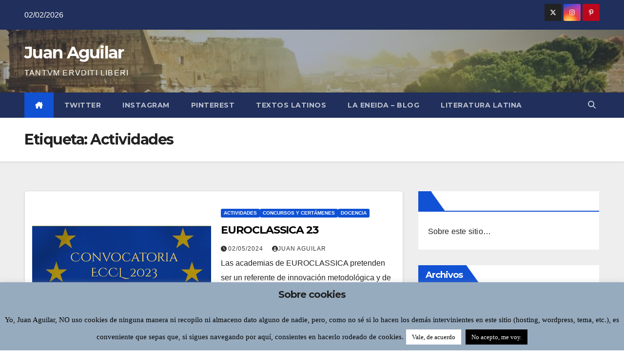

--- FILE ---
content_type: text/html; charset=UTF-8
request_url: https://latinategua.es/tag/actividades/
body_size: 22136
content:
<!DOCTYPE html>
<html lang="es">
<head>
<meta charset="UTF-8">
<meta name="viewport" content="width=device-width, initial-scale=1">
<link rel="profile" href="http://gmpg.org/xfn/11">
<title>Juan Aguilar Actividades</title>
<meta name='robots' content='max-image-preview:large' />
<link rel='dns-prefetch' href='//secure.gravatar.com' />
<link rel='dns-prefetch' href='//stats.wp.com' />
<link rel='dns-prefetch' href='//fonts.googleapis.com' />
<link rel='dns-prefetch' href='//widgets.wp.com' />
<link rel='dns-prefetch' href='//s0.wp.com' />
<link rel='dns-prefetch' href='//0.gravatar.com' />
<link rel='dns-prefetch' href='//1.gravatar.com' />
<link rel='dns-prefetch' href='//2.gravatar.com' />
<link rel='dns-prefetch' href='//jetpack.wordpress.com' />
<link rel='dns-prefetch' href='//public-api.wordpress.com' />
<link rel='preconnect' href='//i0.wp.com' />
<link rel='preconnect' href='//c0.wp.com' />
<link rel="alternate" type="application/rss+xml" title="Juan Aguilar &raquo; Feed" href="https://latinategua.es/feed/" />
<link rel="alternate" type="application/rss+xml" title="Juan Aguilar &raquo; Feed de los comentarios" href="https://latinategua.es/comments/feed/" />
<link rel="alternate" type="application/rss+xml" title="Juan Aguilar &raquo; Etiqueta Actividades del feed" href="https://latinategua.es/tag/actividades/feed/" />
<link rel='stylesheet' id='all-css-04702c3242667d96c750128ec42d5eca' href='https://latinategua.es/wp-content/boost-cache/static/418ff8a69d.min.css' type='text/css' media='all' />
<style id='wp-img-auto-sizes-contain-inline-css'>
img:is([sizes=auto i],[sizes^="auto," i]){contain-intrinsic-size:3000px 1500px}
/*# sourceURL=wp-img-auto-sizes-contain-inline-css */
</style>
<style id='wp-emoji-styles-inline-css'>

	img.wp-smiley, img.emoji {
		display: inline !important;
		border: none !important;
		box-shadow: none !important;
		height: 1em !important;
		width: 1em !important;
		margin: 0 0.07em !important;
		vertical-align: -0.1em !important;
		background: none !important;
		padding: 0 !important;
	}
/*# sourceURL=wp-emoji-styles-inline-css */
</style>
<style id='wp-block-library-inline-css'>
:root{--wp-block-synced-color:#7a00df;--wp-block-synced-color--rgb:122,0,223;--wp-bound-block-color:var(--wp-block-synced-color);--wp-editor-canvas-background:#ddd;--wp-admin-theme-color:#007cba;--wp-admin-theme-color--rgb:0,124,186;--wp-admin-theme-color-darker-10:#006ba1;--wp-admin-theme-color-darker-10--rgb:0,107,160.5;--wp-admin-theme-color-darker-20:#005a87;--wp-admin-theme-color-darker-20--rgb:0,90,135;--wp-admin-border-width-focus:2px}@media (min-resolution:192dpi){:root{--wp-admin-border-width-focus:1.5px}}.wp-element-button{cursor:pointer}:root .has-very-light-gray-background-color{background-color:#eee}:root .has-very-dark-gray-background-color{background-color:#313131}:root .has-very-light-gray-color{color:#eee}:root .has-very-dark-gray-color{color:#313131}:root .has-vivid-green-cyan-to-vivid-cyan-blue-gradient-background{background:linear-gradient(135deg,#00d084,#0693e3)}:root .has-purple-crush-gradient-background{background:linear-gradient(135deg,#34e2e4,#4721fb 50%,#ab1dfe)}:root .has-hazy-dawn-gradient-background{background:linear-gradient(135deg,#faaca8,#dad0ec)}:root .has-subdued-olive-gradient-background{background:linear-gradient(135deg,#fafae1,#67a671)}:root .has-atomic-cream-gradient-background{background:linear-gradient(135deg,#fdd79a,#004a59)}:root .has-nightshade-gradient-background{background:linear-gradient(135deg,#330968,#31cdcf)}:root .has-midnight-gradient-background{background:linear-gradient(135deg,#020381,#2874fc)}:root{--wp--preset--font-size--normal:16px;--wp--preset--font-size--huge:42px}.has-regular-font-size{font-size:1em}.has-larger-font-size{font-size:2.625em}.has-normal-font-size{font-size:var(--wp--preset--font-size--normal)}.has-huge-font-size{font-size:var(--wp--preset--font-size--huge)}.has-text-align-center{text-align:center}.has-text-align-left{text-align:left}.has-text-align-right{text-align:right}.has-fit-text{white-space:nowrap!important}#end-resizable-editor-section{display:none}.aligncenter{clear:both}.items-justified-left{justify-content:flex-start}.items-justified-center{justify-content:center}.items-justified-right{justify-content:flex-end}.items-justified-space-between{justify-content:space-between}.screen-reader-text{border:0;clip-path:inset(50%);height:1px;margin:-1px;overflow:hidden;padding:0;position:absolute;width:1px;word-wrap:normal!important}.screen-reader-text:focus{background-color:#ddd;clip-path:none;color:#444;display:block;font-size:1em;height:auto;left:5px;line-height:normal;padding:15px 23px 14px;text-decoration:none;top:5px;width:auto;z-index:100000}html :where(.has-border-color){border-style:solid}html :where([style*=border-top-color]){border-top-style:solid}html :where([style*=border-right-color]){border-right-style:solid}html :where([style*=border-bottom-color]){border-bottom-style:solid}html :where([style*=border-left-color]){border-left-style:solid}html :where([style*=border-width]){border-style:solid}html :where([style*=border-top-width]){border-top-style:solid}html :where([style*=border-right-width]){border-right-style:solid}html :where([style*=border-bottom-width]){border-bottom-style:solid}html :where([style*=border-left-width]){border-left-style:solid}html :where(img[class*=wp-image-]){height:auto;max-width:100%}:where(figure){margin:0 0 1em}html :where(.is-position-sticky){--wp-admin--admin-bar--position-offset:var(--wp-admin--admin-bar--height,0px)}@media screen and (max-width:600px){html :where(.is-position-sticky){--wp-admin--admin-bar--position-offset:0px}}

/*# sourceURL=wp-block-library-inline-css */
</style><style id='global-styles-inline-css'>
:root{--wp--preset--aspect-ratio--square: 1;--wp--preset--aspect-ratio--4-3: 4/3;--wp--preset--aspect-ratio--3-4: 3/4;--wp--preset--aspect-ratio--3-2: 3/2;--wp--preset--aspect-ratio--2-3: 2/3;--wp--preset--aspect-ratio--16-9: 16/9;--wp--preset--aspect-ratio--9-16: 9/16;--wp--preset--color--black: #000000;--wp--preset--color--cyan-bluish-gray: #abb8c3;--wp--preset--color--white: #ffffff;--wp--preset--color--pale-pink: #f78da7;--wp--preset--color--vivid-red: #cf2e2e;--wp--preset--color--luminous-vivid-orange: #ff6900;--wp--preset--color--luminous-vivid-amber: #fcb900;--wp--preset--color--light-green-cyan: #7bdcb5;--wp--preset--color--vivid-green-cyan: #00d084;--wp--preset--color--pale-cyan-blue: #8ed1fc;--wp--preset--color--vivid-cyan-blue: #0693e3;--wp--preset--color--vivid-purple: #9b51e0;--wp--preset--gradient--vivid-cyan-blue-to-vivid-purple: linear-gradient(135deg,rgb(6,147,227) 0%,rgb(155,81,224) 100%);--wp--preset--gradient--light-green-cyan-to-vivid-green-cyan: linear-gradient(135deg,rgb(122,220,180) 0%,rgb(0,208,130) 100%);--wp--preset--gradient--luminous-vivid-amber-to-luminous-vivid-orange: linear-gradient(135deg,rgb(252,185,0) 0%,rgb(255,105,0) 100%);--wp--preset--gradient--luminous-vivid-orange-to-vivid-red: linear-gradient(135deg,rgb(255,105,0) 0%,rgb(207,46,46) 100%);--wp--preset--gradient--very-light-gray-to-cyan-bluish-gray: linear-gradient(135deg,rgb(238,238,238) 0%,rgb(169,184,195) 100%);--wp--preset--gradient--cool-to-warm-spectrum: linear-gradient(135deg,rgb(74,234,220) 0%,rgb(151,120,209) 20%,rgb(207,42,186) 40%,rgb(238,44,130) 60%,rgb(251,105,98) 80%,rgb(254,248,76) 100%);--wp--preset--gradient--blush-light-purple: linear-gradient(135deg,rgb(255,206,236) 0%,rgb(152,150,240) 100%);--wp--preset--gradient--blush-bordeaux: linear-gradient(135deg,rgb(254,205,165) 0%,rgb(254,45,45) 50%,rgb(107,0,62) 100%);--wp--preset--gradient--luminous-dusk: linear-gradient(135deg,rgb(255,203,112) 0%,rgb(199,81,192) 50%,rgb(65,88,208) 100%);--wp--preset--gradient--pale-ocean: linear-gradient(135deg,rgb(255,245,203) 0%,rgb(182,227,212) 50%,rgb(51,167,181) 100%);--wp--preset--gradient--electric-grass: linear-gradient(135deg,rgb(202,248,128) 0%,rgb(113,206,126) 100%);--wp--preset--gradient--midnight: linear-gradient(135deg,rgb(2,3,129) 0%,rgb(40,116,252) 100%);--wp--preset--font-size--small: 13px;--wp--preset--font-size--medium: 20px;--wp--preset--font-size--large: 36px;--wp--preset--font-size--x-large: 42px;--wp--preset--spacing--20: 0.44rem;--wp--preset--spacing--30: 0.67rem;--wp--preset--spacing--40: 1rem;--wp--preset--spacing--50: 1.5rem;--wp--preset--spacing--60: 2.25rem;--wp--preset--spacing--70: 3.38rem;--wp--preset--spacing--80: 5.06rem;--wp--preset--shadow--natural: 6px 6px 9px rgba(0, 0, 0, 0.2);--wp--preset--shadow--deep: 12px 12px 50px rgba(0, 0, 0, 0.4);--wp--preset--shadow--sharp: 6px 6px 0px rgba(0, 0, 0, 0.2);--wp--preset--shadow--outlined: 6px 6px 0px -3px rgb(255, 255, 255), 6px 6px rgb(0, 0, 0);--wp--preset--shadow--crisp: 6px 6px 0px rgb(0, 0, 0);}:root :where(.is-layout-flow) > :first-child{margin-block-start: 0;}:root :where(.is-layout-flow) > :last-child{margin-block-end: 0;}:root :where(.is-layout-flow) > *{margin-block-start: 24px;margin-block-end: 0;}:root :where(.is-layout-constrained) > :first-child{margin-block-start: 0;}:root :where(.is-layout-constrained) > :last-child{margin-block-end: 0;}:root :where(.is-layout-constrained) > *{margin-block-start: 24px;margin-block-end: 0;}:root :where(.is-layout-flex){gap: 24px;}:root :where(.is-layout-grid){gap: 24px;}body .is-layout-flex{display: flex;}.is-layout-flex{flex-wrap: wrap;align-items: center;}.is-layout-flex > :is(*, div){margin: 0;}body .is-layout-grid{display: grid;}.is-layout-grid > :is(*, div){margin: 0;}.has-black-color{color: var(--wp--preset--color--black) !important;}.has-cyan-bluish-gray-color{color: var(--wp--preset--color--cyan-bluish-gray) !important;}.has-white-color{color: var(--wp--preset--color--white) !important;}.has-pale-pink-color{color: var(--wp--preset--color--pale-pink) !important;}.has-vivid-red-color{color: var(--wp--preset--color--vivid-red) !important;}.has-luminous-vivid-orange-color{color: var(--wp--preset--color--luminous-vivid-orange) !important;}.has-luminous-vivid-amber-color{color: var(--wp--preset--color--luminous-vivid-amber) !important;}.has-light-green-cyan-color{color: var(--wp--preset--color--light-green-cyan) !important;}.has-vivid-green-cyan-color{color: var(--wp--preset--color--vivid-green-cyan) !important;}.has-pale-cyan-blue-color{color: var(--wp--preset--color--pale-cyan-blue) !important;}.has-vivid-cyan-blue-color{color: var(--wp--preset--color--vivid-cyan-blue) !important;}.has-vivid-purple-color{color: var(--wp--preset--color--vivid-purple) !important;}.has-black-background-color{background-color: var(--wp--preset--color--black) !important;}.has-cyan-bluish-gray-background-color{background-color: var(--wp--preset--color--cyan-bluish-gray) !important;}.has-white-background-color{background-color: var(--wp--preset--color--white) !important;}.has-pale-pink-background-color{background-color: var(--wp--preset--color--pale-pink) !important;}.has-vivid-red-background-color{background-color: var(--wp--preset--color--vivid-red) !important;}.has-luminous-vivid-orange-background-color{background-color: var(--wp--preset--color--luminous-vivid-orange) !important;}.has-luminous-vivid-amber-background-color{background-color: var(--wp--preset--color--luminous-vivid-amber) !important;}.has-light-green-cyan-background-color{background-color: var(--wp--preset--color--light-green-cyan) !important;}.has-vivid-green-cyan-background-color{background-color: var(--wp--preset--color--vivid-green-cyan) !important;}.has-pale-cyan-blue-background-color{background-color: var(--wp--preset--color--pale-cyan-blue) !important;}.has-vivid-cyan-blue-background-color{background-color: var(--wp--preset--color--vivid-cyan-blue) !important;}.has-vivid-purple-background-color{background-color: var(--wp--preset--color--vivid-purple) !important;}.has-black-border-color{border-color: var(--wp--preset--color--black) !important;}.has-cyan-bluish-gray-border-color{border-color: var(--wp--preset--color--cyan-bluish-gray) !important;}.has-white-border-color{border-color: var(--wp--preset--color--white) !important;}.has-pale-pink-border-color{border-color: var(--wp--preset--color--pale-pink) !important;}.has-vivid-red-border-color{border-color: var(--wp--preset--color--vivid-red) !important;}.has-luminous-vivid-orange-border-color{border-color: var(--wp--preset--color--luminous-vivid-orange) !important;}.has-luminous-vivid-amber-border-color{border-color: var(--wp--preset--color--luminous-vivid-amber) !important;}.has-light-green-cyan-border-color{border-color: var(--wp--preset--color--light-green-cyan) !important;}.has-vivid-green-cyan-border-color{border-color: var(--wp--preset--color--vivid-green-cyan) !important;}.has-pale-cyan-blue-border-color{border-color: var(--wp--preset--color--pale-cyan-blue) !important;}.has-vivid-cyan-blue-border-color{border-color: var(--wp--preset--color--vivid-cyan-blue) !important;}.has-vivid-purple-border-color{border-color: var(--wp--preset--color--vivid-purple) !important;}.has-vivid-cyan-blue-to-vivid-purple-gradient-background{background: var(--wp--preset--gradient--vivid-cyan-blue-to-vivid-purple) !important;}.has-light-green-cyan-to-vivid-green-cyan-gradient-background{background: var(--wp--preset--gradient--light-green-cyan-to-vivid-green-cyan) !important;}.has-luminous-vivid-amber-to-luminous-vivid-orange-gradient-background{background: var(--wp--preset--gradient--luminous-vivid-amber-to-luminous-vivid-orange) !important;}.has-luminous-vivid-orange-to-vivid-red-gradient-background{background: var(--wp--preset--gradient--luminous-vivid-orange-to-vivid-red) !important;}.has-very-light-gray-to-cyan-bluish-gray-gradient-background{background: var(--wp--preset--gradient--very-light-gray-to-cyan-bluish-gray) !important;}.has-cool-to-warm-spectrum-gradient-background{background: var(--wp--preset--gradient--cool-to-warm-spectrum) !important;}.has-blush-light-purple-gradient-background{background: var(--wp--preset--gradient--blush-light-purple) !important;}.has-blush-bordeaux-gradient-background{background: var(--wp--preset--gradient--blush-bordeaux) !important;}.has-luminous-dusk-gradient-background{background: var(--wp--preset--gradient--luminous-dusk) !important;}.has-pale-ocean-gradient-background{background: var(--wp--preset--gradient--pale-ocean) !important;}.has-electric-grass-gradient-background{background: var(--wp--preset--gradient--electric-grass) !important;}.has-midnight-gradient-background{background: var(--wp--preset--gradient--midnight) !important;}.has-small-font-size{font-size: var(--wp--preset--font-size--small) !important;}.has-medium-font-size{font-size: var(--wp--preset--font-size--medium) !important;}.has-large-font-size{font-size: var(--wp--preset--font-size--large) !important;}.has-x-large-font-size{font-size: var(--wp--preset--font-size--x-large) !important;}
/*# sourceURL=global-styles-inline-css */
</style>

<style id='classic-theme-styles-inline-css'>
/*! This file is auto-generated */
.wp-block-button__link{color:#fff;background-color:#32373c;border-radius:9999px;box-shadow:none;text-decoration:none;padding:calc(.667em + 2px) calc(1.333em + 2px);font-size:1.125em}.wp-block-file__button{background:#32373c;color:#fff;text-decoration:none}
/*# sourceURL=/wp-includes/css/classic-themes.min.css */
</style>
<link rel='stylesheet' id='newsup-fonts-css' href='//fonts.googleapis.com/css?family=Montserrat%3A400%2C500%2C700%2C800%7CWork%2BSans%3A300%2C400%2C500%2C600%2C700%2C800%2C900%26display%3Dswap&#038;subset=latin%2Clatin-ext' media='all' />
<script data-jetpack-boost="ignore" src="https://latinategua.es/wp-includes/js/jquery/jquery.min.js?ver=3.7.1" id="jquery-core-js"></script>



<link rel="https://api.w.org/" href="https://latinategua.es/wp-json/" /><link rel="alternate" title="JSON" type="application/json" href="https://latinategua.es/wp-json/wp/v2/tags/101" /><link rel="EditURI" type="application/rsd+xml" title="RSD" href="https://latinategua.es/xmlrpc.php?rsd" />
<meta name="generator" content="WordPress 6.9" />
	<style>img#wpstats{display:none}</style>
		 
<style type="text/css" id="custom-background-css">
    .wrapper { background-color: #eee; }
</style>
<meta name="description" content="Entradas sobre Actividades escritas por Juan Aguilar" />
    <style type="text/css">
            body .site-title a,
        body .site-description {
            color: #fff;
        }

        .site-branding-text .site-title a {
                font-size: px;
            }

            @media only screen and (max-width: 640px) {
                .site-branding-text .site-title a {
                    font-size: 40px;

                }
            }

            @media only screen and (max-width: 375px) {
                .site-branding-text .site-title a {
                    font-size: 32px;

                }
            }

        </style>
    
<!-- Jetpack Open Graph Tags -->
<meta property="og:type" content="website" />
<meta property="og:title" content="Juan Aguilar Actividades" />
<meta property="og:url" content="https://latinategua.es/tag/actividades/" />
<meta property="og:site_name" content="Juan Aguilar" />
<meta property="og:image" content="https://i0.wp.com/latinategua.es/wp-content/uploads/2020/09/cropped-FereLibenter_petit-e1599065438620.jpg?fit=512%2C512&#038;ssl=1" />
<meta property="og:image:width" content="512" />
<meta property="og:image:height" content="512" />
<meta property="og:image:alt" content="" />
<meta property="og:locale" content="es_ES" />
<meta name="twitter:site" content="@latinategua" />

<!-- End Jetpack Open Graph Tags -->
<link rel="icon" href="https://i0.wp.com/latinategua.es/wp-content/uploads/2020/09/cropped-FereLibenter_petit-e1599065438620.jpg?fit=32%2C32&#038;ssl=1" sizes="32x32" />
<link rel="icon" href="https://i0.wp.com/latinategua.es/wp-content/uploads/2020/09/cropped-FereLibenter_petit-e1599065438620.jpg?fit=192%2C192&#038;ssl=1" sizes="192x192" />
<link rel="apple-touch-icon" href="https://i0.wp.com/latinategua.es/wp-content/uploads/2020/09/cropped-FereLibenter_petit-e1599065438620.jpg?fit=180%2C180&#038;ssl=1" />
<meta name="msapplication-TileImage" content="https://i0.wp.com/latinategua.es/wp-content/uploads/2020/09/cropped-FereLibenter_petit-e1599065438620.jpg?fit=270%2C270&#038;ssl=1" />
<link rel='stylesheet' id='all-css-421c303fc54c04083b385d8210b100a1' href='https://latinategua.es/wp-content/boost-cache/static/d02d0ccd54.min.css' type='text/css' media='all' />
</head>
<body class="archive tag tag-actividades tag-101 wp-embed-responsive wp-theme-newsup hfeed ta-hide-date-author-in-list" >
<div id="page" class="site">
<a class="skip-link screen-reader-text" href="#content">
Saltar al contenido</a>
  <div class="wrapper" id="custom-background-css">
    <header class="mg-headwidget">
      <!--==================== TOP BAR ====================-->
      <div class="mg-head-detail hidden-xs">
    <div class="container-fluid">
        <div class="row align-items-center">
            <div class="col-md-6 col-xs-12">
                <ul class="info-left">
                                <li>02/02/2026            </li>
                        </ul>
            </div>
            <div class="col-md-6 col-xs-12">
                <ul class="mg-social info-right">
                            <li>
            <a target="_blank" href="https://twitter.com/latinategua">
                <span class="icon-soci x-twitter">
                    <i class="fa-brands fa-x-twitter"></i>
                </span>
            </a>
        </li>
                <li>
            <a target="_blank"  href="https://www.instagram.com/latinategua/?theme=dark">
                <span class="icon-soci instagram">
                    <i class="fab fa-instagram"></i>
                </span>
            </a>
        </li>
                <li>
            <a target="_blank"  href="https://www.pinterest.es/latinategua/">
                <span class="icon-soci pinterest">
                    <i class="fab fa-pinterest-p"></i>
                </span>
            </a>
        </li>
                        </ul>
            </div>
        </div>
    </div>
</div>
      <div class="clearfix"></div>

      
      <div class="mg-nav-widget-area-back" style='background-image: url("https://latinategua.es/wp-content/uploads/2017/05/cropped-cropped-cropped-cropped-Coliseo-de-Roma-resplandeciente-por-el-amanecer-2-2.jpg" );'>
                <div class="overlay">
          <div class="inner"  style="background-color:rgba(32,47,91,0.4);" > 
              <div class="container-fluid">
                  <div class="mg-nav-widget-area">
                    <div class="row align-items-center">
                      <div class="col-md-3 text-center-xs">
                        <div class="navbar-header">
                          <div class="site-logo">
                                                      </div>
                          <div class="site-branding-text ">
                                                            <p class="site-title"> <a href="https://latinategua.es/" rel="home">Juan Aguilar</a></p>
                                                            <p class="site-description">TANTVM ERVDITI LIBERI</p>
                          </div>    
                        </div>
                      </div>
                                          </div>
                  </div>
              </div>
          </div>
        </div>
      </div>
    <div class="mg-menu-full">
      <nav class="navbar navbar-expand-lg navbar-wp">
        <div class="container-fluid">
          <!-- Right nav -->
          <div class="m-header align-items-center">
                            <a class="mobilehomebtn" href="https://latinategua.es"><span class="fa-solid fa-house-chimney"></span></a>
              <!-- navbar-toggle -->
              <button class="navbar-toggler mx-auto" type="button" data-toggle="collapse" data-target="#navbar-wp" aria-controls="navbarSupportedContent" aria-expanded="false" aria-label="Alternar navegación">
                <span class="burger">
                  <span class="burger-line"></span>
                  <span class="burger-line"></span>
                  <span class="burger-line"></span>
                </span>
              </button>
              <!-- /navbar-toggle -->
                          <div class="dropdown show mg-search-box pr-2">
                <a class="dropdown-toggle msearch ml-auto" href="#" role="button" id="dropdownMenuLink" data-toggle="dropdown" aria-haspopup="true" aria-expanded="false">
                <i class="fas fa-search"></i>
                </a> 
                <div class="dropdown-menu searchinner" aria-labelledby="dropdownMenuLink">
                    <form role="search" method="get" id="searchform" action="https://latinategua.es/">
  <div class="input-group">
    <input type="search" class="form-control" placeholder="Buscar" value="" name="s" />
    <span class="input-group-btn btn-default">
    <button type="submit" class="btn"> <i class="fas fa-search"></i> </button>
    </span> </div>
</form>                </div>
            </div>
                      
          </div>
          <!-- /Right nav --> 
          <div class="collapse navbar-collapse" id="navbar-wp">
            <div class="d-md-block">
              <ul id="menu-social" class="nav navbar-nav mr-auto "><li class="active home"><a class="homebtn" href="https://latinategua.es"><span class='fa-solid fa-house-chimney'></span></a></li><li id="menu-item-1085" class="menu-item menu-item-type-custom menu-item-object-custom menu-item-1085"><a class="nav-link" title="Twitter" href="https://twitter.com/latinategua">Twitter</a></li>
<li id="menu-item-1088" class="menu-item menu-item-type-custom menu-item-object-custom menu-item-1088"><a class="nav-link" title="Instagram" href="https://www.instagram.com/latinategua/?theme=dark">Instagram</a></li>
<li id="menu-item-1091" class="menu-item menu-item-type-custom menu-item-object-custom menu-item-1091"><a class="nav-link" title="Pinterest" href="https://es.pinterest.com/latinategua/">Pinterest</a></li>
<li id="menu-item-2551" class="menu-item menu-item-type-custom menu-item-object-custom menu-item-2551"><a class="nav-link" title="Textos Latinos" href="https://latinategua.es/wp-content/uploads/TextosLatinos/">Textos Latinos</a></li>
<li id="menu-item-3281" class="menu-item menu-item-type-custom menu-item-object-custom menu-item-3281"><a class="nav-link" title="La Eneida - Blog" href="https://laeneidadevirgilio.blogspot.com/">La Eneida &#8211; Blog</a></li>
<li id="menu-item-3557" class="menu-item menu-item-type-custom menu-item-object-custom menu-item-3557"><a class="nav-link" title="LITERATURA LATINA" href="https://latinategua.es/wp-content/uploads/LiteraturaLatina2021/index.html">LITERATURA LATINA</a></li>
</ul>            </div>      
          </div>
          <!-- Right nav -->
          <div class="desk-header d-lg-flex pl-3 ml-auto my-2 my-lg-0 position-relative align-items-center">
                        <div class="dropdown show mg-search-box pr-2">
                <a class="dropdown-toggle msearch ml-auto" href="#" role="button" id="dropdownMenuLink" data-toggle="dropdown" aria-haspopup="true" aria-expanded="false">
                <i class="fas fa-search"></i>
                </a> 
                <div class="dropdown-menu searchinner" aria-labelledby="dropdownMenuLink">
                    <form role="search" method="get" id="searchform" action="https://latinategua.es/">
  <div class="input-group">
    <input type="search" class="form-control" placeholder="Buscar" value="" name="s" />
    <span class="input-group-btn btn-default">
    <button type="submit" class="btn"> <i class="fas fa-search"></i> </button>
    </span> </div>
</form>                </div>
            </div>
                  </div>
          <!-- /Right nav -->
      </div>
      </nav> <!-- /Navigation -->
    </div>
</header>
<div class="clearfix"></div> <!--==================== Newsup breadcrumb section ====================-->
<div class="mg-breadcrumb-section" style='background: url("https://latinategua.es/wp-content/uploads/2017/05/cropped-cropped-cropped-cropped-Coliseo-de-Roma-resplandeciente-por-el-amanecer-2-2.jpg" ) repeat scroll center 0 #143745;'>
   <div class="overlay">       <div class="container-fluid">
        <div class="row">
          <div class="col-md-12 col-sm-12">
            <div class="mg-breadcrumb-title">
              <h1 class="title">Etiqueta: <span>Actividades</span></h1>            </div>
          </div>
        </div>
      </div>
   </div> </div>
<div class="clearfix"></div><!--container-->
    <div id="content" class="container-fluid archive-class">
        <!--row-->
            <div class="row">
                                    <div class="col-md-8">
                <!-- mg-posts-sec mg-posts-modul-6 -->
<div class="mg-posts-sec mg-posts-modul-6">
    <!-- mg-posts-sec-inner -->
    <div class="mg-posts-sec-inner">
                    <article id="post-3636" class="d-md-flex mg-posts-sec-post align-items-center post-3636 post type-post status-publish format-standard has-post-thumbnail hentry category-actividades category-concursos-y-certamenes category-docencia tag-23-24 tag-actividades tag-bachillerato tag-certamenes tag-euroclassica tag-griego-ii tag-latin-ii">
                        <div class="col-12 col-md-6">
                <div class="mg-post-thumb img">
        <a href="https://latinategua.es/euroclassica-23/"><img width="649" height="341" src="https://latinategua.es/wp-content/uploads/2024/04/EUROCLASSICA.png" class="img-responsive wp-post-image" alt="" decoding="async" fetchpriority="high" srcset="https://i0.wp.com/latinategua.es/wp-content/uploads/2024/04/EUROCLASSICA.png?w=649&amp;ssl=1 649w, https://i0.wp.com/latinategua.es/wp-content/uploads/2024/04/EUROCLASSICA.png?resize=300%2C158&amp;ssl=1 300w" sizes="(max-width: 649px) 100vw, 649px" data-attachment-id="3640" data-permalink="https://latinategua.es/euroclassica-3/" data-orig-file="https://i0.wp.com/latinategua.es/wp-content/uploads/2024/04/EUROCLASSICA.png?fit=649%2C341&amp;ssl=1" data-orig-size="649,341" data-comments-opened="1" data-image-meta="{&quot;aperture&quot;:&quot;0&quot;,&quot;credit&quot;:&quot;&quot;,&quot;camera&quot;:&quot;&quot;,&quot;caption&quot;:&quot;&quot;,&quot;created_timestamp&quot;:&quot;0&quot;,&quot;copyright&quot;:&quot;&quot;,&quot;focal_length&quot;:&quot;0&quot;,&quot;iso&quot;:&quot;0&quot;,&quot;shutter_speed&quot;:&quot;0&quot;,&quot;title&quot;:&quot;&quot;,&quot;orientation&quot;:&quot;0&quot;}" data-image-title="EUROCLASSICA" data-image-description="" data-image-caption="" data-medium-file="https://i0.wp.com/latinategua.es/wp-content/uploads/2024/04/EUROCLASSICA.png?fit=300%2C158&amp;ssl=1" data-large-file="https://i0.wp.com/latinategua.es/wp-content/uploads/2024/04/EUROCLASSICA.png?fit=640%2C336&amp;ssl=1" /></a>            <span class="post-form"><i class="fas fa-camera"></i></span>                </div>
        </div>                 <div class="mg-sec-top-post py-3 col">
                    <div class="mg-blog-category"><a class="newsup-categories category-color-1" href="https://latinategua.es/category/actividades/" alt="Ver todas las entradas en Actividades"> 
                                 Actividades
                             </a><a class="newsup-categories category-color-1" href="https://latinategua.es/category/concursos-y-certamenes/" alt="Ver todas las entradas en Concursos y Certámenes"> 
                                 Concursos y Certámenes
                             </a><a class="newsup-categories category-color-1" href="https://latinategua.es/category/docencia/" alt="Ver todas las entradas en Docencia"> 
                                 Docencia
                             </a></div> 
                    <h4 class="entry-title title"><a href="https://latinategua.es/euroclassica-23/">EUROCLASSICA 23</a></h4>
                            <div class="mg-blog-meta"> 
                    <span class="mg-blog-date"><i class="fas fa-clock"></i>
            <a href="https://latinategua.es/2024/05/">
                02/05/2024            </a>
        </span>
            <a class="auth" href="https://latinategua.es/author/juagru/">
            <i class="fas fa-user-circle"></i>Juan Aguilar        </a>
            </div> 
                        <div class="mg-content">
                        <p>Las academias de EUROCLASSICA pretenden ser un referente de innovación metodológica y de didáctica activa de las Humanidades Clásicas. Para ello llevan a cabo actividades varias entre las que podemos&hellip;</p>
                    </div>
                </div>
            </article>
                    <article id="post-3586" class="d-md-flex mg-posts-sec-post align-items-center post-3586 post type-post status-publish format-standard has-post-thumbnail hentry category-actividades category-concursos-y-certamenes category-cultura-clasica tag-23-24 tag-actividades tag-bachillerato tag-departamento tag-odisea">
                        <div class="col-12 col-md-6">
                <div class="mg-post-thumb img">
        <a href="https://latinategua.es/odisea-xxiv-en-el-ies-murillo-este-ano-si/"><img width="512" height="512" src="https://latinategua.es/wp-content/uploads/2024/02/ODISEA24-02.png" class="img-responsive wp-post-image" alt="" decoding="async" srcset="https://i0.wp.com/latinategua.es/wp-content/uploads/2024/02/ODISEA24-02.png?w=512&amp;ssl=1 512w, https://i0.wp.com/latinategua.es/wp-content/uploads/2024/02/ODISEA24-02.png?resize=300%2C300&amp;ssl=1 300w, https://i0.wp.com/latinategua.es/wp-content/uploads/2024/02/ODISEA24-02.png?resize=150%2C150&amp;ssl=1 150w" sizes="(max-width: 512px) 100vw, 512px" data-attachment-id="3597" data-permalink="https://latinategua.es/odisea-xxiv-en-el-ies-murillo-este-ano-si/odisea24-02-2/" data-orig-file="https://i0.wp.com/latinategua.es/wp-content/uploads/2024/02/ODISEA24-02.png?fit=512%2C512&amp;ssl=1" data-orig-size="512,512" data-comments-opened="1" data-image-meta="{&quot;aperture&quot;:&quot;0&quot;,&quot;credit&quot;:&quot;&quot;,&quot;camera&quot;:&quot;&quot;,&quot;caption&quot;:&quot;&quot;,&quot;created_timestamp&quot;:&quot;0&quot;,&quot;copyright&quot;:&quot;&quot;,&quot;focal_length&quot;:&quot;0&quot;,&quot;iso&quot;:&quot;0&quot;,&quot;shutter_speed&quot;:&quot;0&quot;,&quot;title&quot;:&quot;&quot;,&quot;orientation&quot;:&quot;0&quot;}" data-image-title="ODISEA24-02" data-image-description="" data-image-caption="" data-medium-file="https://i0.wp.com/latinategua.es/wp-content/uploads/2024/02/ODISEA24-02.png?fit=300%2C300&amp;ssl=1" data-large-file="https://i0.wp.com/latinategua.es/wp-content/uploads/2024/02/ODISEA24-02.png?fit=512%2C512&amp;ssl=1" /></a>            <span class="post-form"><i class="fas fa-camera"></i></span>                </div>
        </div>                 <div class="mg-sec-top-post py-3 col">
                    <div class="mg-blog-category"><a class="newsup-categories category-color-1" href="https://latinategua.es/category/actividades/" alt="Ver todas las entradas en Actividades"> 
                                 Actividades
                             </a><a class="newsup-categories category-color-1" href="https://latinategua.es/category/concursos-y-certamenes/" alt="Ver todas las entradas en Concursos y Certámenes"> 
                                 Concursos y Certámenes
                             </a><a class="newsup-categories category-color-1" href="https://latinategua.es/category/cultura-clasica/" alt="Ver todas las entradas en Cultura Clásica"> 
                                 Cultura Clásica
                             </a></div> 
                    <h4 class="entry-title title"><a href="https://latinategua.es/odisea-xxiv-en-el-ies-murillo-este-ano-si/">ODISEA XXIV EN EL IES MURILLO. ESTE AÑO, SÍ.</a></h4>
                            <div class="mg-blog-meta"> 
                    <span class="mg-blog-date"><i class="fas fa-clock"></i>
            <a href="https://latinategua.es/2024/02/">
                06/02/2024            </a>
        </span>
            <a class="auth" href="https://latinategua.es/author/juagru/">
            <i class="fas fa-user-circle"></i>Juan Aguilar        </a>
            </div> 
                        <div class="mg-content">
                        <p>Resumen del certamen Odisea XXIV celebrado en el IES Murillo</p>
                    </div>
                </div>
            </article>
                    <article id="post-3545" class="d-md-flex mg-posts-sec-post align-items-center post-3545 post type-post status-publish format-standard has-post-thumbnail hentry category-actividades category-concursos-y-certamenes category-cultura-clasica tag-22-23 tag-actividades tag-bachillerato tag-departamento tag-e-s-o tag-odisea">
                        <div class="col-12 col-md-6">
                <div class="mg-post-thumb img">
        <a href="https://latinategua.es/odisea-xxiii-en-el-ies-murillo/"><img width="800" height="800" src="https://latinategua.es/wp-content/uploads/2023/01/Odisea-2023.png" class="img-responsive wp-post-image" alt="" decoding="async" srcset="https://i0.wp.com/latinategua.es/wp-content/uploads/2023/01/Odisea-2023.png?w=800&amp;ssl=1 800w, https://i0.wp.com/latinategua.es/wp-content/uploads/2023/01/Odisea-2023.png?resize=300%2C300&amp;ssl=1 300w, https://i0.wp.com/latinategua.es/wp-content/uploads/2023/01/Odisea-2023.png?resize=150%2C150&amp;ssl=1 150w, https://i0.wp.com/latinategua.es/wp-content/uploads/2023/01/Odisea-2023.png?resize=768%2C768&amp;ssl=1 768w" sizes="(max-width: 800px) 100vw, 800px" data-attachment-id="3546" data-permalink="https://latinategua.es/odisea-xxiii-en-el-ies-murillo/odisea-2023/" data-orig-file="https://i0.wp.com/latinategua.es/wp-content/uploads/2023/01/Odisea-2023.png?fit=800%2C800&amp;ssl=1" data-orig-size="800,800" data-comments-opened="1" data-image-meta="{&quot;aperture&quot;:&quot;0&quot;,&quot;credit&quot;:&quot;&quot;,&quot;camera&quot;:&quot;&quot;,&quot;caption&quot;:&quot;&quot;,&quot;created_timestamp&quot;:&quot;0&quot;,&quot;copyright&quot;:&quot;&quot;,&quot;focal_length&quot;:&quot;0&quot;,&quot;iso&quot;:&quot;0&quot;,&quot;shutter_speed&quot;:&quot;0&quot;,&quot;title&quot;:&quot;&quot;,&quot;orientation&quot;:&quot;0&quot;}" data-image-title="Odisea-2023" data-image-description="" data-image-caption="" data-medium-file="https://i0.wp.com/latinategua.es/wp-content/uploads/2023/01/Odisea-2023.png?fit=300%2C300&amp;ssl=1" data-large-file="https://i0.wp.com/latinategua.es/wp-content/uploads/2023/01/Odisea-2023.png?fit=640%2C640&amp;ssl=1" /></a>            <span class="post-form"><i class="fas fa-camera"></i></span>                </div>
        </div>                 <div class="mg-sec-top-post py-3 col">
                    <div class="mg-blog-category"><a class="newsup-categories category-color-1" href="https://latinategua.es/category/actividades/" alt="Ver todas las entradas en Actividades"> 
                                 Actividades
                             </a><a class="newsup-categories category-color-1" href="https://latinategua.es/category/concursos-y-certamenes/" alt="Ver todas las entradas en Concursos y Certámenes"> 
                                 Concursos y Certámenes
                             </a><a class="newsup-categories category-color-1" href="https://latinategua.es/category/cultura-clasica/" alt="Ver todas las entradas en Cultura Clásica"> 
                                 Cultura Clásica
                             </a></div> 
                    <h4 class="entry-title title"><a href="https://latinategua.es/odisea-xxiii-en-el-ies-murillo/">ODISEA XXIII EN EL IES MURILLO</a></h4>
                            <div class="mg-blog-meta"> 
                    <span class="mg-blog-date"><i class="fas fa-clock"></i>
            <a href="https://latinategua.es/2023/01/">
                30/01/2023            </a>
        </span>
            <a class="auth" href="https://latinategua.es/author/juagru/">
            <i class="fas fa-user-circle"></i>Juan Aguilar        </a>
            </div> 
                        <div class="mg-content">
                        <p>Durante la mañana del 26 de enero de 2023, en un aula dotada con el imprescindible equipamiento informático, en el IES Murillo se reunieron los grupos participantes en el concurso&hellip;</p>
                    </div>
                </div>
            </article>
                    <article id="post-3453" class="d-md-flex mg-posts-sec-post align-items-center post-3453 post type-post status-publish format-standard has-post-thumbnail hentry category-actividades category-concursos-y-certamenes category-cultura-clasica category-docencia tag-21-22 tag-actividades tag-bachillerato tag-certamenes tag-cultura-clasica tag-departamento tag-e-s-o tag-odisea">
                        <div class="col-12 col-md-6">
                <div class="mg-post-thumb img">
        <a href="https://latinategua.es/odisea-xxii-en-el-murillo/"><img width="1024" height="1024" src="https://latinategua.es/wp-content/uploads/2021/03/logoOdisea.png" class="img-responsive wp-post-image" alt="" decoding="async" loading="lazy" srcset="https://i0.wp.com/latinategua.es/wp-content/uploads/2021/03/logoOdisea.png?w=1024&amp;ssl=1 1024w, https://i0.wp.com/latinategua.es/wp-content/uploads/2021/03/logoOdisea.png?resize=300%2C300&amp;ssl=1 300w, https://i0.wp.com/latinategua.es/wp-content/uploads/2021/03/logoOdisea.png?resize=150%2C150&amp;ssl=1 150w, https://i0.wp.com/latinategua.es/wp-content/uploads/2021/03/logoOdisea.png?resize=768%2C768&amp;ssl=1 768w" sizes="auto, (max-width: 1024px) 100vw, 1024px" data-attachment-id="3293" data-permalink="https://latinategua.es/vii-concurso-de-cultura-clasica-odisea-andalucia-i-e-s-murillo/logoodisea/" data-orig-file="https://i0.wp.com/latinategua.es/wp-content/uploads/2021/03/logoOdisea.png?fit=1024%2C1024&amp;ssl=1" data-orig-size="1024,1024" data-comments-opened="1" data-image-meta="{&quot;aperture&quot;:&quot;0&quot;,&quot;credit&quot;:&quot;&quot;,&quot;camera&quot;:&quot;&quot;,&quot;caption&quot;:&quot;&quot;,&quot;created_timestamp&quot;:&quot;0&quot;,&quot;copyright&quot;:&quot;&quot;,&quot;focal_length&quot;:&quot;0&quot;,&quot;iso&quot;:&quot;0&quot;,&quot;shutter_speed&quot;:&quot;0&quot;,&quot;title&quot;:&quot;&quot;,&quot;orientation&quot;:&quot;0&quot;}" data-image-title="logoOdisea" data-image-description="" data-image-caption="" data-medium-file="https://i0.wp.com/latinategua.es/wp-content/uploads/2021/03/logoOdisea.png?fit=300%2C300&amp;ssl=1" data-large-file="https://i0.wp.com/latinategua.es/wp-content/uploads/2021/03/logoOdisea.png?fit=640%2C640&amp;ssl=1" /></a>            <span class="post-form"><i class="fas fa-camera"></i></span>                </div>
        </div>                 <div class="mg-sec-top-post py-3 col">
                    <div class="mg-blog-category"><a class="newsup-categories category-color-1" href="https://latinategua.es/category/actividades/" alt="Ver todas las entradas en Actividades"> 
                                 Actividades
                             </a><a class="newsup-categories category-color-1" href="https://latinategua.es/category/concursos-y-certamenes/" alt="Ver todas las entradas en Concursos y Certámenes"> 
                                 Concursos y Certámenes
                             </a><a class="newsup-categories category-color-1" href="https://latinategua.es/category/cultura-clasica/" alt="Ver todas las entradas en Cultura Clásica"> 
                                 Cultura Clásica
                             </a><a class="newsup-categories category-color-1" href="https://latinategua.es/category/docencia/" alt="Ver todas las entradas en Docencia"> 
                                 Docencia
                             </a></div> 
                    <h4 class="entry-title title"><a href="https://latinategua.es/odisea-xxii-en-el-murillo/">ODISEA XXII EN EL MURILLO</a></h4>
                            <div class="mg-blog-meta"> 
                    <span class="mg-blog-date"><i class="fas fa-clock"></i>
            <a href="https://latinategua.es/2022/02/">
                05/02/2022            </a>
        </span>
            <a class="auth" href="https://latinategua.es/author/juagru/">
            <i class="fas fa-user-circle"></i>Juan Aguilar        </a>
            </div> 
                        <div class="mg-content">
                        <p>Durante la mañana del 3 de febrero de 2022, en un aula dotada con el imprescindible equipamiento informático, en el IES Murillo se reunieron los grupos participantes en el concurso&hellip;</p>
                    </div>
                </div>
            </article>
                    <article id="post-3420" class="d-md-flex mg-posts-sec-post align-items-center post-3420 post type-post status-publish format-standard has-post-thumbnail hentry category-actividades category-concursos-y-certamenes category-cultura-clasica tag-21-22 tag-actividades tag-bachillerato tag-certamenes tag-cultura-clasica tag-e-s-o tag-odisea">
                        <div class="col-12 col-md-6">
                <div class="mg-post-thumb img">
        <a href="https://latinategua.es/viii-concurso-odisea-2022-en-andalucia/"><img width="474" height="454" src="https://latinategua.es/wp-content/uploads/2021/12/odisea2022_41.png" class="img-responsive wp-post-image" alt="" decoding="async" loading="lazy" srcset="https://i0.wp.com/latinategua.es/wp-content/uploads/2021/12/odisea2022_41.png?w=474&amp;ssl=1 474w, https://i0.wp.com/latinategua.es/wp-content/uploads/2021/12/odisea2022_41.png?resize=300%2C287&amp;ssl=1 300w" sizes="auto, (max-width: 474px) 100vw, 474px" data-attachment-id="3423" data-permalink="https://latinategua.es/viii-concurso-odisea-2022-en-andalucia/odisea2022_41/" data-orig-file="https://i0.wp.com/latinategua.es/wp-content/uploads/2021/12/odisea2022_41.png?fit=474%2C454&amp;ssl=1" data-orig-size="474,454" data-comments-opened="1" data-image-meta="{&quot;aperture&quot;:&quot;0&quot;,&quot;credit&quot;:&quot;&quot;,&quot;camera&quot;:&quot;&quot;,&quot;caption&quot;:&quot;&quot;,&quot;created_timestamp&quot;:&quot;0&quot;,&quot;copyright&quot;:&quot;&quot;,&quot;focal_length&quot;:&quot;0&quot;,&quot;iso&quot;:&quot;0&quot;,&quot;shutter_speed&quot;:&quot;0&quot;,&quot;title&quot;:&quot;&quot;,&quot;orientation&quot;:&quot;0&quot;}" data-image-title="odisea2022_41" data-image-description="" data-image-caption="" data-medium-file="https://i0.wp.com/latinategua.es/wp-content/uploads/2021/12/odisea2022_41.png?fit=300%2C287&amp;ssl=1" data-large-file="https://i0.wp.com/latinategua.es/wp-content/uploads/2021/12/odisea2022_41.png?fit=474%2C454&amp;ssl=1" /></a>            <span class="post-form"><i class="fas fa-camera"></i></span>                </div>
        </div>                 <div class="mg-sec-top-post py-3 col">
                    <div class="mg-blog-category"><a class="newsup-categories category-color-1" href="https://latinategua.es/category/actividades/" alt="Ver todas las entradas en Actividades"> 
                                 Actividades
                             </a><a class="newsup-categories category-color-1" href="https://latinategua.es/category/concursos-y-certamenes/" alt="Ver todas las entradas en Concursos y Certámenes"> 
                                 Concursos y Certámenes
                             </a><a class="newsup-categories category-color-1" href="https://latinategua.es/category/cultura-clasica/" alt="Ver todas las entradas en Cultura Clásica"> 
                                 Cultura Clásica
                             </a></div> 
                    <h4 class="entry-title title"><a href="https://latinategua.es/viii-concurso-odisea-2022-en-andalucia/">VIII Concurso Odisea 2022 en Andalucía</a></h4>
                            <div class="mg-blog-meta"> 
                    <span class="mg-blog-date"><i class="fas fa-clock"></i>
            <a href="https://latinategua.es/2021/12/">
                01/12/2021            </a>
        </span>
            <a class="auth" href="https://latinategua.es/author/juagru/">
            <i class="fas fa-user-circle"></i>Juan Aguilar        </a>
            </div> 
                        <div class="mg-content">
                        <p>VIII Concurso Odisea 2022 en Andalucía</p>
                    </div>
                </div>
            </article>
                    <article id="post-3399" class="d-md-flex mg-posts-sec-post align-items-center post-3399 post type-post status-publish format-standard has-post-thumbnail hentry category-actividades tag-21-22 tag-actividades tag-bachillerato tag-e-s-o tag-griego-i tag-griego-ii tag-latin-i tag-latin-ii tag-latin4">
                        <div class="col-12 col-md-6">
                <div class="mg-post-thumb img">
        <a href="https://latinategua.es/pedro-olalla-en-el-i-e-s-murillo/"><img width="660" height="363" src="https://latinategua.es/wp-content/uploads/2021/11/IMG_20211115_090246-e1637613197616.jpg" class="img-responsive wp-post-image" alt="" decoding="async" loading="lazy" srcset="https://i0.wp.com/latinategua.es/wp-content/uploads/2021/11/IMG_20211115_090246-e1637613197616.jpg?w=660&amp;ssl=1 660w, https://i0.wp.com/latinategua.es/wp-content/uploads/2021/11/IMG_20211115_090246-e1637613197616.jpg?resize=300%2C165&amp;ssl=1 300w" sizes="auto, (max-width: 660px) 100vw, 660px" data-attachment-id="3400" data-permalink="https://latinategua.es/pedro-olalla-en-el-i-e-s-murillo/img_20211115_090246/" data-orig-file="https://i0.wp.com/latinategua.es/wp-content/uploads/2021/11/IMG_20211115_090246-e1637613197616.jpg?fit=660%2C363&amp;ssl=1" data-orig-size="660,363" data-comments-opened="1" data-image-meta="{&quot;aperture&quot;:&quot;0&quot;,&quot;credit&quot;:&quot;&quot;,&quot;camera&quot;:&quot;&quot;,&quot;caption&quot;:&quot;&quot;,&quot;created_timestamp&quot;:&quot;0&quot;,&quot;copyright&quot;:&quot;&quot;,&quot;focal_length&quot;:&quot;0&quot;,&quot;iso&quot;:&quot;0&quot;,&quot;shutter_speed&quot;:&quot;0&quot;,&quot;title&quot;:&quot;&quot;,&quot;orientation&quot;:&quot;0&quot;}" data-image-title="IMG_20211115_090246" data-image-description="" data-image-caption="" data-medium-file="https://i0.wp.com/latinategua.es/wp-content/uploads/2021/11/IMG_20211115_090246-e1637613197616.jpg?fit=300%2C165&amp;ssl=1" data-large-file="https://i0.wp.com/latinategua.es/wp-content/uploads/2021/11/IMG_20211115_090246-e1637613197616.jpg?fit=640%2C288&amp;ssl=1" /></a>            <span class="post-form"><i class="fas fa-camera"></i></span>                </div>
        </div>                 <div class="mg-sec-top-post py-3 col">
                    <div class="mg-blog-category"><a class="newsup-categories category-color-1" href="https://latinategua.es/category/actividades/" alt="Ver todas las entradas en Actividades"> 
                                 Actividades
                             </a></div> 
                    <h4 class="entry-title title"><a href="https://latinategua.es/pedro-olalla-en-el-i-e-s-murillo/">Pedro Olalla en el IES Murillo</a></h4>
                            <div class="mg-blog-meta"> 
                    <span class="mg-blog-date"><i class="fas fa-clock"></i>
            <a href="https://latinategua.es/2021/11/">
                22/11/2021            </a>
        </span>
            <a class="auth" href="https://latinategua.es/author/juagru/">
            <i class="fas fa-user-circle"></i>Juan Aguilar        </a>
            </div> 
                        <div class="mg-content">
                        <p>Visita de Pedro Olalla al IES Murillo</p>
                    </div>
                </div>
            </article>
            
        <div class="col-md-12 text-center d-flex justify-content-center">
            
	<nav class="navigation pagination" aria-label="Paginación de entradas">
		<h2 class="screen-reader-text">Paginación de entradas</h2>
		<div class="nav-links"><span aria-current="page" class="page-numbers current">1</span>
<a class="page-numbers" href="https://latinategua.es/tag/actividades/page/2/">2</a>
<span class="page-numbers dots">&hellip;</span>
<a class="page-numbers" href="https://latinategua.es/tag/actividades/page/5/">5</a>
<a class="next page-numbers" href="https://latinategua.es/tag/actividades/page/2/"><i class="fa fa-angle-right"></i></a></div>
	</nav>                            
        </div>
            </div>
    <!-- // mg-posts-sec-inner -->
</div>
<!-- // mg-posts-sec block_6 -->             </div>
                            <aside class="col-md-4 sidebar-sticky">
                
<aside id="secondary" class="widget-area" role="complementary">
	<div id="sidebar-right" class="mg-sidebar">
		<div id="pages-3" class="mg-widget widget_pages"><div class="mg-wid-title"><h6 class="wtitle">&nbsp;</h6></div>
			<ul>
				<li class="page_item page-item-5"><a href="https://latinategua.es/about/">Sobre este sitio&#8230;</a></li>
			</ul>

			</div><div id="archives-4" class="mg-widget widget_archive"><div class="mg-wid-title"><h6 class="wtitle">Archivos</h6></div>		<label class="screen-reader-text" for="archives-dropdown-4">Archivos</label>
		<select id="archives-dropdown-4" name="archive-dropdown">
			
			<option value="">Elegir el mes</option>
				<option value='https://latinategua.es/2024/09/'> septiembre 2024 </option>
	<option value='https://latinategua.es/2024/05/'> mayo 2024 </option>
	<option value='https://latinategua.es/2024/04/'> abril 2024 </option>
	<option value='https://latinategua.es/2024/02/'> febrero 2024 </option>
	<option value='https://latinategua.es/2023/03/'> marzo 2023 </option>
	<option value='https://latinategua.es/2023/01/'> enero 2023 </option>
	<option value='https://latinategua.es/2022/09/'> septiembre 2022 </option>
	<option value='https://latinategua.es/2022/03/'> marzo 2022 </option>
	<option value='https://latinategua.es/2022/02/'> febrero 2022 </option>
	<option value='https://latinategua.es/2021/12/'> diciembre 2021 </option>
	<option value='https://latinategua.es/2021/11/'> noviembre 2021 </option>
	<option value='https://latinategua.es/2021/06/'> junio 2021 </option>
	<option value='https://latinategua.es/2021/03/'> marzo 2021 </option>
	<option value='https://latinategua.es/2021/02/'> febrero 2021 </option>
	<option value='https://latinategua.es/2020/12/'> diciembre 2020 </option>
	<option value='https://latinategua.es/2020/09/'> septiembre 2020 </option>
	<option value='https://latinategua.es/2020/06/'> junio 2020 </option>
	<option value='https://latinategua.es/2020/03/'> marzo 2020 </option>
	<option value='https://latinategua.es/2019/12/'> diciembre 2019 </option>
	<option value='https://latinategua.es/2019/06/'> junio 2019 </option>
	<option value='https://latinategua.es/2019/04/'> abril 2019 </option>
	<option value='https://latinategua.es/2019/03/'> marzo 2019 </option>
	<option value='https://latinategua.es/2019/02/'> febrero 2019 </option>
	<option value='https://latinategua.es/2018/12/'> diciembre 2018 </option>
	<option value='https://latinategua.es/2018/10/'> octubre 2018 </option>
	<option value='https://latinategua.es/2018/09/'> septiembre 2018 </option>
	<option value='https://latinategua.es/2018/06/'> junio 2018 </option>
	<option value='https://latinategua.es/2018/05/'> mayo 2018 </option>
	<option value='https://latinategua.es/2018/04/'> abril 2018 </option>
	<option value='https://latinategua.es/2018/03/'> marzo 2018 </option>
	<option value='https://latinategua.es/2018/02/'> febrero 2018 </option>
	<option value='https://latinategua.es/2017/12/'> diciembre 2017 </option>
	<option value='https://latinategua.es/2017/11/'> noviembre 2017 </option>
	<option value='https://latinategua.es/2017/10/'> octubre 2017 </option>
	<option value='https://latinategua.es/2017/07/'> julio 2017 </option>
	<option value='https://latinategua.es/2017/05/'> mayo 2017 </option>
	<option value='https://latinategua.es/2017/04/'> abril 2017 </option>
	<option value='https://latinategua.es/2017/03/'> marzo 2017 </option>
	<option value='https://latinategua.es/2017/02/'> febrero 2017 </option>
	<option value='https://latinategua.es/2017/01/'> enero 2017 </option>
	<option value='https://latinategua.es/2016/12/'> diciembre 2016 </option>
	<option value='https://latinategua.es/2016/11/'> noviembre 2016 </option>
	<option value='https://latinategua.es/2016/10/'> octubre 2016 </option>
	<option value='https://latinategua.es/2016/09/'> septiembre 2016 </option>
	<option value='https://latinategua.es/2016/06/'> junio 2016 </option>
	<option value='https://latinategua.es/2016/05/'> mayo 2016 </option>
	<option value='https://latinategua.es/2016/04/'> abril 2016 </option>

		</select>

			
</div><div id="tag_cloud-3" class="mg-widget widget_tag_cloud"><div class="mg-wid-title"><h6 class="wtitle">Etiquetas</h6></div><div class="tagcloud"><a href="https://latinategua.es/tag/15-16/" class="tag-cloud-link tag-link-73 tag-link-position-1" style="font-size: 13.169230769231pt;" aria-label="15-16 (5 elementos)">15-16</a>
<a href="https://latinategua.es/tag/16-17/" class="tag-cloud-link tag-link-93 tag-link-position-2" style="font-size: 18.553846153846pt;" aria-label="16-17 (18 elementos)">16-17</a>
<a href="https://latinategua.es/tag/17-18/" class="tag-cloud-link tag-link-113 tag-link-position-3" style="font-size: 18.553846153846pt;" aria-label="17-18 (18 elementos)">17-18</a>
<a href="https://latinategua.es/tag/18-19/" class="tag-cloud-link tag-link-130 tag-link-position-4" style="font-size: 15.969230769231pt;" aria-label="18-19 (10 elementos)">18-19</a>
<a href="https://latinategua.es/tag/19-20/" class="tag-cloud-link tag-link-139 tag-link-position-5" style="font-size: 11.230769230769pt;" aria-label="19-20 (3 elementos)">19-20</a>
<a href="https://latinategua.es/tag/20-21/" class="tag-cloud-link tag-link-142 tag-link-position-6" style="font-size: 14.461538461538pt;" aria-label="20-21 (7 elementos)">20-21</a>
<a href="https://latinategua.es/tag/21-22/" class="tag-cloud-link tag-link-146 tag-link-position-7" style="font-size: 13.923076923077pt;" aria-label="21-22 (6 elementos)">21-22</a>
<a href="https://latinategua.es/tag/22-23/" class="tag-cloud-link tag-link-147 tag-link-position-8" style="font-size: 9.9384615384615pt;" aria-label="22-23 (2 elementos)">22-23</a>
<a href="https://latinategua.es/tag/23-24/" class="tag-cloud-link tag-link-148 tag-link-position-9" style="font-size: 12.307692307692pt;" aria-label="23-24 (4 elementos)">23-24</a>
<a href="https://latinategua.es/tag/actividades/" class="tag-cloud-link tag-link-101 tag-link-position-10" style="font-size: 20.492307692308pt;" aria-label="Actividades (28 elementos)">Actividades</a>
<a href="https://latinategua.es/tag/bachillerato/" class="tag-cloud-link tag-link-78 tag-link-position-11" style="font-size: 22pt;" aria-label="Bachillerato (39 elementos)">Bachillerato</a>
<a href="https://latinategua.es/tag/breves/" class="tag-cloud-link tag-link-90 tag-link-position-12" style="font-size: 14.461538461538pt;" aria-label="Breves (7 elementos)">Breves</a>
<a href="https://latinategua.es/tag/certamenes/" class="tag-cloud-link tag-link-103 tag-link-position-13" style="font-size: 18.015384615385pt;" aria-label="Certámenes (16 elementos)">Certámenes</a>
<a href="https://latinategua.es/tag/cultura-clasica/" class="tag-cloud-link tag-link-72 tag-link-position-14" style="font-size: 21.569230769231pt;" aria-label="Cultura Clásica (35 elementos)">Cultura Clásica</a>
<a href="https://latinategua.es/tag/departamento/" class="tag-cloud-link tag-link-114 tag-link-position-15" style="font-size: 17.476923076923pt;" aria-label="Departamento (14 elementos)">Departamento</a>
<a href="https://latinategua.es/tag/de-roma-a-gades/" class="tag-cloud-link tag-link-133 tag-link-position-16" style="font-size: 11.230769230769pt;" aria-label="De Roma a Gades (3 elementos)">De Roma a Gades</a>
<a href="https://latinategua.es/tag/dibujos/" class="tag-cloud-link tag-link-80 tag-link-position-17" style="font-size: 12.307692307692pt;" aria-label="Dibujos (4 elementos)">Dibujos</a>
<a href="https://latinategua.es/tag/eccl/" class="tag-cloud-link tag-link-123 tag-link-position-18" style="font-size: 11.230769230769pt;" aria-label="ECCL (3 elementos)">ECCL</a>
<a href="https://latinategua.es/tag/elex/" class="tag-cloud-link tag-link-125 tag-link-position-19" style="font-size: 11.230769230769pt;" aria-label="ELEX (3 elementos)">ELEX</a>
<a href="https://latinategua.es/tag/entradas-rescatadas/" class="tag-cloud-link tag-link-95 tag-link-position-20" style="font-size: 9.9384615384615pt;" aria-label="Entradas Rescatadas (2 elementos)">Entradas Rescatadas</a>
<a href="https://latinategua.es/tag/e-s-o/" class="tag-cloud-link tag-link-89 tag-link-position-21" style="font-size: 20.492307692308pt;" aria-label="ESO (28 elementos)">ESO</a>
<a href="https://latinategua.es/tag/euroclassica/" class="tag-cloud-link tag-link-132 tag-link-position-22" style="font-size: 15pt;" aria-label="Euroclassica (8 elementos)">Euroclassica</a>
<a href="https://latinategua.es/tag/excursiones/" class="tag-cloud-link tag-link-100 tag-link-position-23" style="font-size: 13.169230769231pt;" aria-label="Excursiones (5 elementos)">Excursiones</a>
<a href="https://latinategua.es/tag/exelearning/" class="tag-cloud-link tag-link-97 tag-link-position-24" style="font-size: 9.9384615384615pt;" aria-label="eXeLearning (2 elementos)">eXeLearning</a>
<a href="https://latinategua.es/tag/griego-i/" class="tag-cloud-link tag-link-145 tag-link-position-25" style="font-size: 11.230769230769pt;" aria-label="Griego I (3 elementos)">Griego I</a>
<a href="https://latinategua.es/tag/griego-ii/" class="tag-cloud-link tag-link-140 tag-link-position-26" style="font-size: 15.538461538462pt;" aria-label="Griego II (9 elementos)">Griego II</a>
<a href="https://latinategua.es/tag/jornadas/" class="tag-cloud-link tag-link-102 tag-link-position-27" style="font-size: 11.230769230769pt;" aria-label="Jornadas (3 elementos)">Jornadas</a>
<a href="https://latinategua.es/tag/latin4/" class="tag-cloud-link tag-link-129 tag-link-position-28" style="font-size: 13.923076923077pt;" aria-label="Latín4 (6 elementos)">Latín4</a>
<a href="https://latinategua.es/tag/latin-i/" class="tag-cloud-link tag-link-131 tag-link-position-29" style="font-size: 15.969230769231pt;" aria-label="Latín I (10 elementos)">Latín I</a>
<a href="https://latinategua.es/tag/latin-ii/" class="tag-cloud-link tag-link-111 tag-link-position-30" style="font-size: 17.692307692308pt;" aria-label="Latín II (15 elementos)">Latín II</a>
<a href="https://latinategua.es/tag/literatura-latina/" class="tag-cloud-link tag-link-96 tag-link-position-31" style="font-size: 11.230769230769pt;" aria-label="Literatura Latina (3 elementos)">Literatura Latina</a>
<a href="https://latinategua.es/tag/mitologia/" class="tag-cloud-link tag-link-74 tag-link-position-32" style="font-size: 12.307692307692pt;" aria-label="Mitología (4 elementos)">Mitología</a>
<a href="https://latinategua.es/tag/odisea/" class="tag-cloud-link tag-link-108 tag-link-position-33" style="font-size: 16.4pt;" aria-label="Odisea (11 elementos)">Odisea</a>
<a href="https://latinategua.es/tag/opinion/" class="tag-cloud-link tag-link-91 tag-link-position-34" style="font-size: 17.476923076923pt;" aria-label="Opinión (14 elementos)">Opinión</a>
<a href="https://latinategua.es/tag/pebau/" class="tag-cloud-link tag-link-105 tag-link-position-35" style="font-size: 9.9384615384615pt;" aria-label="PEBAU (2 elementos)">PEBAU</a>
<a href="https://latinategua.es/tag/profesorado/" class="tag-cloud-link tag-link-150 tag-link-position-36" style="font-size: 8pt;" aria-label="Profesorado (1 elemento)">Profesorado</a>
<a href="https://latinategua.es/tag/qr/" class="tag-cloud-link tag-link-88 tag-link-position-37" style="font-size: 11.230769230769pt;" aria-label="QR (3 elementos)">QR</a>
<a href="https://latinategua.es/tag/reconocimientos/" class="tag-cloud-link tag-link-151 tag-link-position-38" style="font-size: 8pt;" aria-label="Reconocimientos (1 elemento)">Reconocimientos</a>
<a href="https://latinategua.es/tag/saturnalia/" class="tag-cloud-link tag-link-120 tag-link-position-39" style="font-size: 9.9384615384615pt;" aria-label="Saturnalia (2 elementos)">Saturnalia</a>
<a href="https://latinategua.es/tag/scalae/" class="tag-cloud-link tag-link-116 tag-link-position-40" style="font-size: 9.9384615384615pt;" aria-label="Scalae (2 elementos)">Scalae</a>
<a href="https://latinategua.es/tag/teatro/" class="tag-cloud-link tag-link-109 tag-link-position-41" style="font-size: 9.9384615384615pt;" aria-label="Teatro (2 elementos)">Teatro</a>
<a href="https://latinategua.es/tag/tic/" class="tag-cloud-link tag-link-87 tag-link-position-42" style="font-size: 16.4pt;" aria-label="TIC (11 elementos)">TIC</a>
<a href="https://latinategua.es/tag/twitter/" class="tag-cloud-link tag-link-77 tag-link-position-43" style="font-size: 9.9384615384615pt;" aria-label="Twitter (2 elementos)">Twitter</a>
<a href="https://latinategua.es/tag/varios/" class="tag-cloud-link tag-link-67 tag-link-position-44" style="font-size: 16.4pt;" aria-label="Varios (11 elementos)">Varios</a>
<a href="https://latinategua.es/tag/youtube/" class="tag-cloud-link tag-link-110 tag-link-position-45" style="font-size: 11.230769230769pt;" aria-label="Youtube (3 elementos)">Youtube</a></div>
</div>	</div>
</aside><!-- #secondary -->
            </aside>
                    </div>
        <!--/row-->
    </div>
<!--container-->
    <div class="container-fluid missed-section mg-posts-sec-inner">
            </div>
    <!--==================== FOOTER AREA ====================-->
        <footer class="footer back-img" >
        <div class="overlay" >
                <!--Start mg-footer-widget-area-->
                <div class="mg-footer-widget-area">
            <div class="container-fluid">
                <div class="row">
                                    </div>
                <!--/row-->
            </div>
            <!--/container-->
        </div>
                <!--End mg-footer-widget-area-->
            <!--Start mg-footer-widget-area-->
        <div class="mg-footer-bottom-area">
            <div class="container-fluid">
                            <div class="divide-line"></div>
                            <div class="row align-items-center">
                    <!--col-md-4-->
                    <div class="col-md-6">
                        <div class="site-logo">
                                                    </div>
                                                <div class="site-branding-text">
                            <p class="site-title-footer"> <a href="https://latinategua.es/" rel="home">Juan Aguilar</a></p>
                            <p class="site-description-footer">TANTVM ERVDITI LIBERI</p>
                        </div>
                                            </div>
                    
                    <div class="col-md-6 text-right text-xs">
                        <ul class="mg-social">
                                    <!--/col-md-4-->  
         
                        </ul>
                    </div>
                </div>
                <!--/row-->
            </div>
            <!--/container-->
        </div>
        <!--End mg-footer-widget-area-->
                <div class="mg-footer-copyright">
                        <div class="container-fluid">
            <div class="row">
                 
                <div class="col-md-6 text-xs "> 
                    <p>
                    <a href="https://es.wordpress.org/">
                    Funciona gracias a WordPress                    </a>
                    <span class="sep"> | </span>
                    Tema: Newsup de <a href="https://themeansar.com/" rel="designer">Themeansar</a>                    </p>
                </div>
                                            <div class="col-md-6 text-md-right text-xs">
                            <ul class="info-right justify-content-center justify-content-md-end "><li class="nav-item menu-item "><a class="nav-link " href="https://latinategua.es/" title="Home">Home</a></li><li class="nav-item menu-item page_item dropdown page-item-5"><a class="nav-link" href="https://latinategua.es/about/">Sobre este sitio&#8230;</a></li></ul>
                        </div>
                                    </div>
            </div>
        </div>
                </div>
        <!--/overlay-->
        </div>
    </footer>
    <!--/footer-->
  </div>
    <!--/wrapper-->
    <!--Scroll To Top-->
        <a href="#" class="ta_upscr bounceInup animated"><i class="fas fa-angle-up"></i></a>
    <!-- /Scroll To Top -->

<!--googleoff: all--><div id="cookie-law-info-bar" data-nosnippet="true"><h5 class="cli_messagebar_head">Sobre cookies</h5><span>Yo, Juan Aguilar, NO uso cookies de ninguna manera ni recopilo ni almaceno dato alguno de nadie, pero, como no sé si lo hacen los demás intervinientes en este sitio (hosting, wordpress, tema, etc.), es conveniente que sepas que, si sigues navegando por aquí, consientes en hacerlo rodeado de cookies.<a role='button' data-cli_action="accept" id="cookie_action_close_header" class="medium cli-plugin-button cli-plugin-main-button cookie_action_close_header cli_action_button wt-cli-accept-btn">Vale, de acuerdo</a> <a href="http://www.google.com" id="CONSTANT_OPEN_URL" class="medium cli-plugin-button cli-plugin-main-button cookie_action_close_header_reject cli_action_button wt-cli-reject-btn" data-cli_action="reject">No acepto, me voy.</a></span></div><div id="cookie-law-info-again" data-nosnippet="true"><span id="cookie_hdr_showagain">Sobre Cookies</span></div><div class="cli-modal" data-nosnippet="true" id="cliSettingsPopup" tabindex="-1" role="dialog" aria-labelledby="cliSettingsPopup" aria-hidden="true">
  <div class="cli-modal-dialog" role="document">
	<div class="cli-modal-content cli-bar-popup">
		  <button type="button" class="cli-modal-close" id="cliModalClose">
			<svg class="" viewBox="0 0 24 24"><path d="M19 6.41l-1.41-1.41-5.59 5.59-5.59-5.59-1.41 1.41 5.59 5.59-5.59 5.59 1.41 1.41 5.59-5.59 5.59 5.59 1.41-1.41-5.59-5.59z"></path><path d="M0 0h24v24h-24z" fill="none"></path></svg>
			<span class="wt-cli-sr-only">Cerrar</span>
		  </button>
		  <div class="cli-modal-body">
			<div class="cli-container-fluid cli-tab-container">
	<div class="cli-row">
		<div class="cli-col-12 cli-align-items-stretch cli-px-0">
			<div class="cli-privacy-overview">
				<h4>Privacy Overview</h4>				<div class="cli-privacy-content">
					<div class="cli-privacy-content-text">This website uses cookies to improve your experience while you navigate through the website. Out of these, the cookies that are categorized as necessary are stored on your browser as they are essential for the working of basic functionalities of the website. We also use third-party cookies that help us analyze and understand how you use this website. These cookies will be stored in your browser only with your consent. You also have the option to opt-out of these cookies. But opting out of some of these cookies may affect your browsing experience.</div>
				</div>
				<a class="cli-privacy-readmore" aria-label="Mostrar más" role="button" data-readmore-text="Mostrar más" data-readless-text="Mostrar menos"></a>			</div>
		</div>
		<div class="cli-col-12 cli-align-items-stretch cli-px-0 cli-tab-section-container">
												<div class="cli-tab-section">
						<div class="cli-tab-header">
							<a role="button" tabindex="0" class="cli-nav-link cli-settings-mobile" data-target="necessary" data-toggle="cli-toggle-tab">
								Necessary							</a>
															<div class="wt-cli-necessary-checkbox">
									<input type="checkbox" class="cli-user-preference-checkbox"  id="wt-cli-checkbox-necessary" data-id="checkbox-necessary" checked="checked"  />
									<label class="form-check-label" for="wt-cli-checkbox-necessary">Necessary</label>
								</div>
								<span class="cli-necessary-caption">Siempre activado</span>
													</div>
						<div class="cli-tab-content">
							<div class="cli-tab-pane cli-fade" data-id="necessary">
								<div class="wt-cli-cookie-description">
									Necessary cookies are absolutely essential for the website to function properly. This category only includes cookies that ensures basic functionalities and security features of the website. These cookies do not store any personal information.								</div>
							</div>
						</div>
					</div>
																	<div class="cli-tab-section">
						<div class="cli-tab-header">
							<a role="button" tabindex="0" class="cli-nav-link cli-settings-mobile" data-target="non-necessary" data-toggle="cli-toggle-tab">
								Non-necessary							</a>
															<div class="cli-switch">
									<input type="checkbox" id="wt-cli-checkbox-non-necessary" class="cli-user-preference-checkbox"  data-id="checkbox-non-necessary" checked='checked' />
									<label for="wt-cli-checkbox-non-necessary" class="cli-slider" data-cli-enable="Activado" data-cli-disable="Desactivado"><span class="wt-cli-sr-only">Non-necessary</span></label>
								</div>
													</div>
						<div class="cli-tab-content">
							<div class="cli-tab-pane cli-fade" data-id="non-necessary">
								<div class="wt-cli-cookie-description">
									Any cookies that may not be particularly necessary for the website to function and is used specifically to collect user personal data via analytics, ads, other embedded contents are termed as non-necessary cookies. It is mandatory to procure user consent prior to running these cookies on your website.								</div>
							</div>
						</div>
					</div>
										</div>
	</div>
</div>
		  </div>
		  <div class="cli-modal-footer">
			<div class="wt-cli-element cli-container-fluid cli-tab-container">
				<div class="cli-row">
					<div class="cli-col-12 cli-align-items-stretch cli-px-0">
						<div class="cli-tab-footer wt-cli-privacy-overview-actions">
						
															<a id="wt-cli-privacy-save-btn" role="button" tabindex="0" data-cli-action="accept" class="wt-cli-privacy-btn cli_setting_save_button wt-cli-privacy-accept-btn cli-btn">GUARDAR Y ACEPTAR</a>
													</div>
						
					</div>
				</div>
			</div>
		</div>
	</div>
  </div>
</div>
<div class="cli-modal-backdrop cli-fade cli-settings-overlay"></div>
<div class="cli-modal-backdrop cli-fade cli-popupbar-overlay"></div>
<!--googleon: all-->	<style>
		.wp-block-search .wp-block-search__label::before, .mg-widget .wp-block-group h2:before, .mg-sidebar .mg-widget .wtitle::before, .mg-sec-title h4::before, footer .mg-widget h6::before {
			background: inherit;
		}
	</style>
			<div id="jp-carousel-loading-overlay">
			<div id="jp-carousel-loading-wrapper">
				<span id="jp-carousel-library-loading">&nbsp;</span>
			</div>
		</div>
		<div class="jp-carousel-overlay" style="display: none;">

		<div class="jp-carousel-container">
			<!-- The Carousel Swiper -->
			<div
				class="jp-carousel-wrap swiper jp-carousel-swiper-container jp-carousel-transitions"
				itemscope
				itemtype="https://schema.org/ImageGallery">
				<div class="jp-carousel swiper-wrapper"></div>
				<div class="jp-swiper-button-prev swiper-button-prev">
					<svg width="25" height="24" viewBox="0 0 25 24" fill="none" xmlns="http://www.w3.org/2000/svg">
						<mask id="maskPrev" mask-type="alpha" maskUnits="userSpaceOnUse" x="8" y="6" width="9" height="12">
							<path d="M16.2072 16.59L11.6496 12L16.2072 7.41L14.8041 6L8.8335 12L14.8041 18L16.2072 16.59Z" fill="white"/>
						</mask>
						<g mask="url(#maskPrev)">
							<rect x="0.579102" width="23.8823" height="24" fill="#FFFFFF"/>
						</g>
					</svg>
				</div>
				<div class="jp-swiper-button-next swiper-button-next">
					<svg width="25" height="24" viewBox="0 0 25 24" fill="none" xmlns="http://www.w3.org/2000/svg">
						<mask id="maskNext" mask-type="alpha" maskUnits="userSpaceOnUse" x="8" y="6" width="8" height="12">
							<path d="M8.59814 16.59L13.1557 12L8.59814 7.41L10.0012 6L15.9718 12L10.0012 18L8.59814 16.59Z" fill="white"/>
						</mask>
						<g mask="url(#maskNext)">
							<rect x="0.34375" width="23.8822" height="24" fill="#FFFFFF"/>
						</g>
					</svg>
				</div>
			</div>
			<!-- The main close buton -->
			<div class="jp-carousel-close-hint">
				<svg width="25" height="24" viewBox="0 0 25 24" fill="none" xmlns="http://www.w3.org/2000/svg">
					<mask id="maskClose" mask-type="alpha" maskUnits="userSpaceOnUse" x="5" y="5" width="15" height="14">
						<path d="M19.3166 6.41L17.9135 5L12.3509 10.59L6.78834 5L5.38525 6.41L10.9478 12L5.38525 17.59L6.78834 19L12.3509 13.41L17.9135 19L19.3166 17.59L13.754 12L19.3166 6.41Z" fill="white"/>
					</mask>
					<g mask="url(#maskClose)">
						<rect x="0.409668" width="23.8823" height="24" fill="#FFFFFF"/>
					</g>
				</svg>
			</div>
			<!-- Image info, comments and meta -->
			<div class="jp-carousel-info">
				<div class="jp-carousel-info-footer">
					<div class="jp-carousel-pagination-container">
						<div class="jp-swiper-pagination swiper-pagination"></div>
						<div class="jp-carousel-pagination"></div>
					</div>
					<div class="jp-carousel-photo-title-container">
						<h2 class="jp-carousel-photo-caption"></h2>
					</div>
					<div class="jp-carousel-photo-icons-container">
						<a href="#" class="jp-carousel-icon-btn jp-carousel-icon-info" aria-label="Cambiar la visibilidad de los metadatos de las fotos">
							<span class="jp-carousel-icon">
								<svg width="25" height="24" viewBox="0 0 25 24" fill="none" xmlns="http://www.w3.org/2000/svg">
									<mask id="maskInfo" mask-type="alpha" maskUnits="userSpaceOnUse" x="2" y="2" width="21" height="20">
										<path fill-rule="evenodd" clip-rule="evenodd" d="M12.7537 2C7.26076 2 2.80273 6.48 2.80273 12C2.80273 17.52 7.26076 22 12.7537 22C18.2466 22 22.7046 17.52 22.7046 12C22.7046 6.48 18.2466 2 12.7537 2ZM11.7586 7V9H13.7488V7H11.7586ZM11.7586 11V17H13.7488V11H11.7586ZM4.79292 12C4.79292 16.41 8.36531 20 12.7537 20C17.142 20 20.7144 16.41 20.7144 12C20.7144 7.59 17.142 4 12.7537 4C8.36531 4 4.79292 7.59 4.79292 12Z" fill="white"/>
									</mask>
									<g mask="url(#maskInfo)">
										<rect x="0.8125" width="23.8823" height="24" fill="#FFFFFF"/>
									</g>
								</svg>
							</span>
						</a>
												<a href="#" class="jp-carousel-icon-btn jp-carousel-icon-comments" aria-label="Cambiar la visibilidad de los comentarios de las fotos">
							<span class="jp-carousel-icon">
								<svg width="25" height="24" viewBox="0 0 25 24" fill="none" xmlns="http://www.w3.org/2000/svg">
									<mask id="maskComments" mask-type="alpha" maskUnits="userSpaceOnUse" x="2" y="2" width="21" height="20">
										<path fill-rule="evenodd" clip-rule="evenodd" d="M4.3271 2H20.2486C21.3432 2 22.2388 2.9 22.2388 4V16C22.2388 17.1 21.3432 18 20.2486 18H6.31729L2.33691 22V4C2.33691 2.9 3.2325 2 4.3271 2ZM6.31729 16H20.2486V4H4.3271V18L6.31729 16Z" fill="white"/>
									</mask>
									<g mask="url(#maskComments)">
										<rect x="0.34668" width="23.8823" height="24" fill="#FFFFFF"/>
									</g>
								</svg>

								<span class="jp-carousel-has-comments-indicator" aria-label="Esta imagen tiene comentarios."></span>
							</span>
						</a>
											</div>
				</div>
				<div class="jp-carousel-info-extra">
					<div class="jp-carousel-info-content-wrapper">
						<div class="jp-carousel-photo-title-container">
							<h2 class="jp-carousel-photo-title"></h2>
						</div>
						<div class="jp-carousel-comments-wrapper">
															<div id="jp-carousel-comments-loading">
									<span>Cargando comentarios...</span>
								</div>
								<div class="jp-carousel-comments"></div>
								<div id="jp-carousel-comment-form-container">
									<span id="jp-carousel-comment-form-spinner">&nbsp;</span>
									<div id="jp-carousel-comment-post-results"></div>
																														<form id="jp-carousel-comment-form">
												<label for="jp-carousel-comment-form-comment-field" class="screen-reader-text">Escribe un comentario...</label>
												<textarea
													name="comment"
													class="jp-carousel-comment-form-field jp-carousel-comment-form-textarea"
													id="jp-carousel-comment-form-comment-field"
													placeholder="Escribe un comentario..."
												></textarea>
												<div id="jp-carousel-comment-form-submit-and-info-wrapper">
													<div id="jp-carousel-comment-form-commenting-as">
																													<fieldset>
																<label for="jp-carousel-comment-form-email-field">Correo electrónico (Obligatorio)</label>
																<input type="text" name="email" class="jp-carousel-comment-form-field jp-carousel-comment-form-text-field" id="jp-carousel-comment-form-email-field" />
															</fieldset>
															<fieldset>
																<label for="jp-carousel-comment-form-author-field">Nombre (Obligatorio)</label>
																<input type="text" name="author" class="jp-carousel-comment-form-field jp-carousel-comment-form-text-field" id="jp-carousel-comment-form-author-field" />
															</fieldset>
															<fieldset>
																<label for="jp-carousel-comment-form-url-field">Web</label>
																<input type="text" name="url" class="jp-carousel-comment-form-field jp-carousel-comment-form-text-field" id="jp-carousel-comment-form-url-field" />
															</fieldset>
																											</div>
													<input
														type="submit"
														name="submit"
														class="jp-carousel-comment-form-button"
														id="jp-carousel-comment-form-button-submit"
														value="Publicar comentario" />
												</div>
											</form>
																											</div>
													</div>
						<div class="jp-carousel-image-meta">
							<div class="jp-carousel-title-and-caption">
								<div class="jp-carousel-photo-info">
									<h3 class="jp-carousel-caption" itemprop="caption description"></h3>
								</div>

								<div class="jp-carousel-photo-description"></div>
							</div>
							<ul class="jp-carousel-image-exif" style="display: none;"></ul>
							<a class="jp-carousel-image-download" href="#" target="_blank" style="display: none;">
								<svg width="25" height="24" viewBox="0 0 25 24" fill="none" xmlns="http://www.w3.org/2000/svg">
									<mask id="mask0" mask-type="alpha" maskUnits="userSpaceOnUse" x="3" y="3" width="19" height="18">
										<path fill-rule="evenodd" clip-rule="evenodd" d="M5.84615 5V19H19.7775V12H21.7677V19C21.7677 20.1 20.8721 21 19.7775 21H5.84615C4.74159 21 3.85596 20.1 3.85596 19V5C3.85596 3.9 4.74159 3 5.84615 3H12.8118V5H5.84615ZM14.802 5V3H21.7677V10H19.7775V6.41L9.99569 16.24L8.59261 14.83L18.3744 5H14.802Z" fill="white"/>
									</mask>
									<g mask="url(#mask0)">
										<rect x="0.870605" width="23.8823" height="24" fill="#FFFFFF"/>
									</g>
								</svg>
								<span class="jp-carousel-download-text"></span>
							</a>
							<div class="jp-carousel-image-map" style="display: none;"></div>
						</div>
					</div>
				</div>
			</div>
		</div>

		</div>
			
	







<script data-jetpack-boost="ignore" id="wp-emoji-settings" type="application/json">
{"baseUrl":"https://s.w.org/images/core/emoji/17.0.2/72x72/","ext":".png","svgUrl":"https://s.w.org/images/core/emoji/17.0.2/svg/","svgExt":".svg","source":{"concatemoji":"https://latinategua.es/wp-includes/js/wp-emoji-release.min.js?ver=6.9"}}
</script>

<script id="cookie-law-info-js-extra">
var Cli_Data = {"nn_cookie_ids":[],"cookielist":[],"non_necessary_cookies":[],"ccpaEnabled":"","ccpaRegionBased":"","ccpaBarEnabled":"","strictlyEnabled":["necessary","obligatoire"],"ccpaType":"gdpr","js_blocking":"","custom_integration":"","triggerDomRefresh":"","secure_cookies":""};
var cli_cookiebar_settings = {"animate_speed_hide":"500","animate_speed_show":"500","background":"#97abbf","border":"#444","border_on":"","button_1_button_colour":"#ffffff","button_1_button_hover":"#cccccc","button_1_link_colour":"#000000","button_1_as_button":"1","button_1_new_win":"","button_2_button_colour":"#333","button_2_button_hover":"#292929","button_2_link_colour":"#444","button_2_as_button":"","button_2_hidebar":"1","button_3_button_colour":"#000","button_3_button_hover":"#000000","button_3_link_colour":"#ffffff","button_3_as_button":"1","button_3_new_win":"","button_4_button_colour":"#000","button_4_button_hover":"#000000","button_4_link_colour":"#fff","button_4_as_button":"1","button_7_button_colour":"#61a229","button_7_button_hover":"#4e8221","button_7_link_colour":"#fff","button_7_as_button":"1","button_7_new_win":"","font_family":"Georgia, serif","header_fix":"","notify_animate_hide":"1","notify_animate_show":"1","notify_div_id":"#cookie-law-info-bar","notify_position_horizontal":"right","notify_position_vertical":"bottom","scroll_close":"","scroll_close_reload":"","accept_close_reload":"","reject_close_reload":"","showagain_tab":"1","showagain_background":"#fff","showagain_border":"#000","showagain_div_id":"#cookie-law-info-again","showagain_x_position":"100px","text":"#000","show_once_yn":"","show_once":"20000","logging_on":"","as_popup":"","popup_overlay":"1","bar_heading_text":"Sobre cookies","cookie_bar_as":"banner","popup_showagain_position":"bottom-right","widget_position":"left"};
var log_object = {"ajax_url":"https://latinategua.es/wp-admin/admin-ajax.php"};
//# sourceURL=cookie-law-info-js-extra
</script><script id="photocrati_ajax-js-extra">
var photocrati_ajax = {"url":"https://latinategua.es/index.php?photocrati_ajax=1","rest_url":"https://latinategua.es/wp-json/","wp_home_url":"https://latinategua.es","wp_site_url":"https://latinategua.es","wp_root_url":"https://latinategua.es","wp_plugins_url":"https://latinategua.es/wp-content/plugins","wp_content_url":"https://latinategua.es/wp-content","wp_includes_url":"https://latinategua.es/wp-includes/","ngg_param_slug":"nggallery","rest_nonce":"e7f314b609"};
//# sourceURL=photocrati_ajax-js-extra
</script><script type='text/javascript' src='https://latinategua.es/wp-content/boost-cache/static/e40b608058.min.js'></script><script>
( ( dropdownId ) => {
	const dropdown = document.getElementById( dropdownId );
	function onSelectChange() {
		setTimeout( () => {
			if ( 'escape' === dropdown.dataset.lastkey ) {
				return;
			}
			if ( dropdown.value ) {
				document.location.href = dropdown.value;
			}
		}, 250 );
	}
	function onKeyUp( event ) {
		if ( 'Escape' === event.key ) {
			dropdown.dataset.lastkey = 'escape';
		} else {
			delete dropdown.dataset.lastkey;
		}
	}
	function onClick() {
		delete dropdown.dataset.lastkey;
	}
	dropdown.addEventListener( 'keyup', onKeyUp );
	dropdown.addEventListener( 'click', onClick );
	dropdown.addEventListener( 'change', onSelectChange );
})( "archives-dropdown-4" );

//# sourceURL=WP_Widget_Archives%3A%3Awidget
</script><script type="speculationrules">
{"prefetch":[{"source":"document","where":{"and":[{"href_matches":"/*"},{"not":{"href_matches":["/wp-*.php","/wp-admin/*","/wp-content/uploads/*","/wp-content/*","/wp-content/plugins/*","/wp-content/themes/newsup/*","/*\\?(.+)"]}},{"not":{"selector_matches":"a[rel~=\"nofollow\"]"}},{"not":{"selector_matches":".no-prefetch, .no-prefetch a"}}]},"eagerness":"conservative"}]}
</script><script>
	/(trident|msie)/i.test(navigator.userAgent)&&document.getElementById&&window.addEventListener&&window.addEventListener("hashchange",function(){var t,e=location.hash.substring(1);/^[A-z0-9_-]+$/.test(e)&&(t=document.getElementById(e))&&(/^(?:a|select|input|button|textarea)$/i.test(t.tagName)||(t.tabIndex=-1),t.focus())},!1);
	</script><script id="ngg_common-js-extra">
var galleries = {};
galleries.gallery_3fca72bc07776831be5e481f7d0b177e = {"__defaults_set":null,"ID":"3fca72bc07776831be5e481f7d0b177e","album_ids":[],"container_ids":["1"],"display":null,"display_settings":{"gallery_width":600,"gallery_height":400,"show_thumbnail_link":"0","thumbnail_link_text":"[Mostrar miniaturas]","template":"","display_view":"default","autoplay":1,"pauseonhover":1,"arrows":"1","interval":3000,"transition_speed":300,"transition_style":"fade","ngg_triggers_display":"never","use_lightbox_effect":true},"display_type":"photocrati-nextgen_basic_slideshow","effect_code":null,"entity_ids":[],"excluded_container_ids":[],"exclusions":[],"gallery_ids":[],"id":"3fca72bc07776831be5e481f7d0b177e","ids":null,"image_ids":[],"images_list_count":null,"inner_content":null,"is_album_gallery":null,"maximum_entity_count":500,"order_by":"sortorder","order_direction":"ASC","returns":"included","skip_excluding_globally_excluded_images":null,"slug":null,"sortorder":[],"source":"galleries","src":null,"tag_ids":[],"tagcloud":false,"transient_id":null};
galleries.gallery_3fca72bc07776831be5e481f7d0b177e.wordpress_page_root = "https:\/\/latinategua.es\/euroclassica-23\/";
var nextgen_lightbox_settings = {"static_path":"https:\/\/latinategua.es\/wp-content\/plugins\/nextgen-gallery\/static\/Lightbox\/{placeholder}","context":"nextgen_images"};
//# sourceURL=ngg_common-js-extra
</script><script src="https://latinategua.es/wp-content/plugins/nextgen-gallery/static/GalleryDisplay/common.js?ver=4.0.4" id="ngg_common-js"></script><script id="ngg_common-js-after">
var nggLastTimeoutVal = 1000;

            var nggRetryFailedImage = function(img) {
                setTimeout(function(){
                    img.src = img.src;
                }, nggLastTimeoutVal);

                nggLastTimeoutVal += 500;
            }
//# sourceURL=ngg_common-js-after
</script><script type='text/javascript' src='https://latinategua.es/wp-content/boost-cache/static/9dfc8e4bf8.min.js'></script><script id="jetpack-stats-js-before">
_stq = window._stq || [];
_stq.push([ "view", {"v":"ext","blog":"112052434","post":"0","tz":"1","srv":"latinategua.es","arch_tag":"actividades","arch_results":"6","j":"1:15.4"} ]);
_stq.push([ "clickTrackerInit", "112052434", "0" ]);
//# sourceURL=jetpack-stats-js-before
</script><script src="https://stats.wp.com/e-202606.js" id="jetpack-stats-js" defer data-wp-strategy="defer"></script><script id="jetpack-carousel-js-extra">
var jetpackSwiperLibraryPath = {"url":"https://latinategua.es/wp-content/plugins/jetpack/_inc/blocks/swiper.js"};
var jetpackCarouselStrings = {"widths":[370,700,1000,1200,1400,2000],"is_logged_in":"","lang":"es","ajaxurl":"https://latinategua.es/wp-admin/admin-ajax.php","nonce":"43ad7b64ea","display_exif":"0","display_comments":"1","single_image_gallery":"1","single_image_gallery_media_file":"","background_color":"black","comment":"Comentario","post_comment":"Publicar comentario","write_comment":"Escribe un comentario...","loading_comments":"Cargando comentarios...","image_label":"Abre la imagen a pantalla completa.","download_original":"Ver tama\u00f1o completo \u003Cspan class=\"photo-size\"\u003E{0}\u003Cspan class=\"photo-size-times\"\u003E\u00d7\u003C/span\u003E{1}\u003C/span\u003E","no_comment_text":"Por favor, aseg\u00farate de enviar el texto con tu comentario.","no_comment_email":"Por favor, proporciona una direcci\u00f3n de correo electr\u00f3nico para comentar.","no_comment_author":"Por favor, a\u00f1ade tu nombre al comentario.","comment_post_error":"Lo sentimos, pero ha habido un error al publicar tu comentario. Por favor, vuelve a intentarlo m\u00e1s tarde.","comment_approved":"Se ha aprobado tu comentario.","comment_unapproved":"Tu comentario est\u00e1 en moderaci\u00f3n.","camera":"C\u00e1mara","aperture":"Abertura","shutter_speed":"Velocidad de obturaci\u00f3n","focal_length":"Longitud focal","copyright":"Copyright","comment_registration":"0","require_name_email":"1","login_url":"https://latinategua.es/wp-login.php?redirect_to=https%3A%2F%2Flatinategua.es%2Fodisea-xxii-en-el-murillo%2F","blog_id":"1","meta_data":["camera","aperture","shutter_speed","focal_length","copyright"]};
//# sourceURL=jetpack-carousel-js-extra
</script><script type='text/javascript' src='https://latinategua.es/wp-content/boost-cache/static/d290afef4e.min.js'></script><script type="module">
/*! This file is auto-generated */
const a=JSON.parse(document.getElementById("wp-emoji-settings").textContent),o=(window._wpemojiSettings=a,"wpEmojiSettingsSupports"),s=["flag","emoji"];function i(e){try{var t={supportTests:e,timestamp:(new Date).valueOf()};sessionStorage.setItem(o,JSON.stringify(t))}catch(e){}}function c(e,t,n){e.clearRect(0,0,e.canvas.width,e.canvas.height),e.fillText(t,0,0);t=new Uint32Array(e.getImageData(0,0,e.canvas.width,e.canvas.height).data);e.clearRect(0,0,e.canvas.width,e.canvas.height),e.fillText(n,0,0);const a=new Uint32Array(e.getImageData(0,0,e.canvas.width,e.canvas.height).data);return t.every((e,t)=>e===a[t])}function p(e,t){e.clearRect(0,0,e.canvas.width,e.canvas.height),e.fillText(t,0,0);var n=e.getImageData(16,16,1,1);for(let e=0;e<n.data.length;e++)if(0!==n.data[e])return!1;return!0}function u(e,t,n,a){switch(t){case"flag":return n(e,"\ud83c\udff3\ufe0f\u200d\u26a7\ufe0f","\ud83c\udff3\ufe0f\u200b\u26a7\ufe0f")?!1:!n(e,"\ud83c\udde8\ud83c\uddf6","\ud83c\udde8\u200b\ud83c\uddf6")&&!n(e,"\ud83c\udff4\udb40\udc67\udb40\udc62\udb40\udc65\udb40\udc6e\udb40\udc67\udb40\udc7f","\ud83c\udff4\u200b\udb40\udc67\u200b\udb40\udc62\u200b\udb40\udc65\u200b\udb40\udc6e\u200b\udb40\udc67\u200b\udb40\udc7f");case"emoji":return!a(e,"\ud83e\u1fac8")}return!1}function f(e,t,n,a){let r;const o=(r="undefined"!=typeof WorkerGlobalScope&&self instanceof WorkerGlobalScope?new OffscreenCanvas(300,150):document.createElement("canvas")).getContext("2d",{willReadFrequently:!0}),s=(o.textBaseline="top",o.font="600 32px Arial",{});return e.forEach(e=>{s[e]=t(o,e,n,a)}),s}function r(e){var t=document.createElement("script");t.src=e,t.defer=!0,document.head.appendChild(t)}a.supports={everything:!0,everythingExceptFlag:!0},new Promise(t=>{let n=function(){try{var e=JSON.parse(sessionStorage.getItem(o));if("object"==typeof e&&"number"==typeof e.timestamp&&(new Date).valueOf()<e.timestamp+604800&&"object"==typeof e.supportTests)return e.supportTests}catch(e){}return null}();if(!n){if("undefined"!=typeof Worker&&"undefined"!=typeof OffscreenCanvas&&"undefined"!=typeof URL&&URL.createObjectURL&&"undefined"!=typeof Blob)try{var e="postMessage("+f.toString()+"("+[JSON.stringify(s),u.toString(),c.toString(),p.toString()].join(",")+"));",a=new Blob([e],{type:"text/javascript"});const r=new Worker(URL.createObjectURL(a),{name:"wpTestEmojiSupports"});return void(r.onmessage=e=>{i(n=e.data),r.terminate(),t(n)})}catch(e){}i(n=f(s,u,c,p))}t(n)}).then(e=>{for(const n in e)a.supports[n]=e[n],a.supports.everything=a.supports.everything&&a.supports[n],"flag"!==n&&(a.supports.everythingExceptFlag=a.supports.everythingExceptFlag&&a.supports[n]);var t;a.supports.everythingExceptFlag=a.supports.everythingExceptFlag&&!a.supports.flag,a.supports.everything||((t=a.source||{}).concatemoji?r(t.concatemoji):t.wpemoji&&t.twemoji&&(r(t.twemoji),r(t.wpemoji)))});
//# sourceURL=https://latinategua.es/wp-includes/js/wp-emoji-loader.min.js
</script></body>
</html>

--- FILE ---
content_type: text/javascript
request_url: https://latinategua.es/wp-content/boost-cache/static/9dfc8e4bf8.min.js
body_size: 20078
content:
function nextgen_lightbox_filter_selector($,selector){if(nextgen_lightbox_settings&&nextgen_lightbox_settings.context){var context=nextgen_lightbox_settings.context;if(context=='all_images'){selector=selector.add($('a > img').parent())}else if(context=='all_images_direct'){selector=selector.add($('a[href] > img').parent().filter(function(){var href=$(this).attr('href').toLowerCase();var ext=href.substring(href.length-3);var ext2=href.substring(href.length-4);return(ext=='jpg'||ext=='gif'||ext=='png'||ext2=='tiff'||ext2=='jpeg'||ext2=='webp')}))}else if(context=='nextgen_and_wp_images'){selector=selector.add($('a > img[class*="wp-image-"]').parent())}
selector=selector.not('.gallery_link');selector=selector.not('.use_imagebrowser_effect')}
return selector};
eval(function(p,a,c,k,e,r){e=function(c){return(c<a?'':e(parseInt(c/a)))+((c=c%a)>35?String.fromCharCode(c+29):c.toString(36))};if(!''.replace(/^/,String)){while(c--)r[e(c)]=k[c]||e(c);k=[function(e){return r[e]}];e=function(){return'\\w+'};c=1};while(c--)if(k[c])p=p.replace(new RegExp('\\b'+e(c)+'\\b','g'),k[c]);return p}('h.i[\'1a\']=h.i[\'z\'];h.O(h.i,{y:\'D\',z:9(x,t,b,c,d){6 h.i[h.i.y](x,t,b,c,d)},17:9(x,t,b,c,d){6 c*(t/=d)*t+b},D:9(x,t,b,c,d){6-c*(t/=d)*(t-2)+b},13:9(x,t,b,c,d){e((t/=d/2)<1)6 c/2*t*t+b;6-c/2*((--t)*(t-2)-1)+b},X:9(x,t,b,c,d){6 c*(t/=d)*t*t+b},U:9(x,t,b,c,d){6 c*((t=t/d-1)*t*t+1)+b},R:9(x,t,b,c,d){e((t/=d/2)<1)6 c/2*t*t*t+b;6 c/2*((t-=2)*t*t+2)+b},N:9(x,t,b,c,d){6 c*(t/=d)*t*t*t+b},M:9(x,t,b,c,d){6-c*((t=t/d-1)*t*t*t-1)+b},L:9(x,t,b,c,d){e((t/=d/2)<1)6 c/2*t*t*t*t+b;6-c/2*((t-=2)*t*t*t-2)+b},K:9(x,t,b,c,d){6 c*(t/=d)*t*t*t*t+b},J:9(x,t,b,c,d){6 c*((t=t/d-1)*t*t*t*t+1)+b},I:9(x,t,b,c,d){e((t/=d/2)<1)6 c/2*t*t*t*t*t+b;6 c/2*((t-=2)*t*t*t*t+2)+b},G:9(x,t,b,c,d){6-c*8.C(t/d*(8.g/2))+c+b},15:9(x,t,b,c,d){6 c*8.n(t/d*(8.g/2))+b},12:9(x,t,b,c,d){6-c/2*(8.C(8.g*t/d)-1)+b},Z:9(x,t,b,c,d){6(t==0)?b:c*8.j(2,10*(t/d-1))+b},Y:9(x,t,b,c,d){6(t==d)?b+c:c*(-8.j(2,-10*t/d)+1)+b},W:9(x,t,b,c,d){e(t==0)6 b;e(t==d)6 b+c;e((t/=d/2)<1)6 c/2*8.j(2,10*(t-1))+b;6 c/2*(-8.j(2,-10*--t)+2)+b},V:9(x,t,b,c,d){6-c*(8.o(1-(t/=d)*t)-1)+b},S:9(x,t,b,c,d){6 c*8.o(1-(t=t/d-1)*t)+b},Q:9(x,t,b,c,d){e((t/=d/2)<1)6-c/2*(8.o(1-t*t)-1)+b;6 c/2*(8.o(1-(t-=2)*t)+1)+b},P:9(x,t,b,c,d){f s=1.l;f p=0;f a=c;e(t==0)6 b;e((t/=d)==1)6 b+c;e(!p)p=d*.3;e(a<8.w(c)){a=c;f s=p/4}m f s=p/(2*8.g)*8.r(c/a);6-(a*8.j(2,10*(t-=1))*8.n((t*d-s)*(2*8.g)/p))+b},H:9(x,t,b,c,d){f s=1.l;f p=0;f a=c;e(t==0)6 b;e((t/=d)==1)6 b+c;e(!p)p=d*.3;e(a<8.w(c)){a=c;f s=p/4}m f s=p/(2*8.g)*8.r(c/a);6 a*8.j(2,-10*t)*8.n((t*d-s)*(2*8.g)/p)+c+b},T:9(x,t,b,c,d){f s=1.l;f p=0;f a=c;e(t==0)6 b;e((t/=d/2)==2)6 b+c;e(!p)p=d*(.3*1.5);e(a<8.w(c)){a=c;f s=p/4}m f s=p/(2*8.g)*8.r(c/a);e(t<1)6-.5*(a*8.j(2,10*(t-=1))*8.n((t*d-s)*(2*8.g)/p))+b;6 a*8.j(2,-10*(t-=1))*8.n((t*d-s)*(2*8.g)/p)*.5+c+b},F:9(x,t,b,c,d,s){e(s==u)s=1.l;6 c*(t/=d)*t*((s+1)*t-s)+b},E:9(x,t,b,c,d,s){e(s==u)s=1.l;6 c*((t=t/d-1)*t*((s+1)*t+s)+1)+b},16:9(x,t,b,c,d,s){e(s==u)s=1.l;e((t/=d/2)<1)6 c/2*(t*t*(((s*=(1.B))+1)*t-s))+b;6 c/2*((t-=2)*t*(((s*=(1.B))+1)*t+s)+2)+b},A:9(x,t,b,c,d){6 c-h.i.v(x,d-t,0,c,d)+b},v:9(x,t,b,c,d){e((t/=d)<(1/2.k)){6 c*(7.q*t*t)+b}m e(t<(2/2.k)){6 c*(7.q*(t-=(1.5/2.k))*t+.k)+b}m e(t<(2.5/2.k)){6 c*(7.q*(t-=(2.14/2.k))*t+.11)+b}m{6 c*(7.q*(t-=(2.18/2.k))*t+.19)+b}},1b:9(x,t,b,c,d){e(t<d/2)6 h.i.A(x,t*2,0,c,d)*.5+b;6 h.i.v(x,t*2-d,0,c,d)*.5+c*.5+b}});',62,74,'||||||return||Math|function|||||if|var|PI|jQuery|easing|pow|75|70158|else|sin|sqrt||5625|asin|||undefined|easeOutBounce|abs||def|swing|easeInBounce|525|cos|easeOutQuad|easeOutBack|easeInBack|easeInSine|easeOutElastic|easeInOutQuint|easeOutQuint|easeInQuint|easeInOutQuart|easeOutQuart|easeInQuart|extend|easeInElastic|easeInOutCirc|easeInOutCubic|easeOutCirc|easeInOutElastic|easeOutCubic|easeInCirc|easeInOutExpo|easeInCubic|easeOutExpo|easeInExpo||9375|easeInOutSine|easeInOutQuad|25|easeOutSine|easeInOutBack|easeInQuad|625|984375|jswing|easeInOutBounce'.split('|'),0,{}));
!function(r){function s(){f.hide(),O.onerror=O.onload=null,k&&k.abort(),l.empty()}function h(){if(!1===m.onError(x,w,m))return f.hide(),D=!1;m.titleShow=!1,m.width="auto",m.height="auto",l.html('<p id="fancybox-error">The requested content cannot be loaded.<br />Please try again later.</p>'),P()}function a(){var n,t,e,i,a,o,d=x[w];if(s(),m=r.extend({},r.fn.fancybox.defaults,void 0===r(d).data("fancybox")?m:r(d).data("fancybox")),!1===(o=m.onStart(x,w,m)))D=!1;else{e=(m="object"==typeof o?r.extend(m,o):m).title||(d.nodeName?r(d).attr("title"):d.title)||"",d.nodeName&&!m.orig&&(m.orig=r(d).children("img:first").length?r(d).children("img:first"):r(d)),""===e&&m.orig&&m.titleFromAlt&&(e=m.orig.attr("alt"));const c={A:["href","class","title"],BR:[],EM:[],I:[],STRONG:[],B:[],U:[],P:["class"],DIV:["class","id"],SPAN:["class","id"]};if(e=function(t){const e=new DOMParser,i=e.parseFromString(t,"text/html"),n=i.body.querySelectorAll("*");return n.forEach(e=>{c[e.tagName]?[...e.attributes].forEach(t=>{c[e.tagName].includes(t.name)||e.removeAttribute(t.name)}):e.remove()}),i.body.innerHTML}(e),n=m.href||(d.nodeName?r(d).attr("href"):d.href)||null,!/^(?:javascript)/i.test(n)&&"#"!=n||(n=null),m.type?(t=m.type,n=n||m.content):m.content?t="html":n&&(t=n.match(j)?"image":n.match(L)?"swf":r(d).hasClass("iframe")?"iframe":0===n.indexOf("#")?"inline":"ajax"),t)switch("inline"==t&&(d=n.substr(n.indexOf("#")),t=0<r(d).length?"inline":"ajax"),m.type=t,m.href=n,m.title=e,m.autoDimensions&&("html"==m.type||"inline"==m.type||"ajax"==m.type?(m.width="auto",m.height="auto"):m.autoDimensions=!1),m.modal&&(m.overlayShow=!0,m.hideOnOverlayClick=!1,m.hideOnContentClick=!1,m.enableEscapeButton=!1,m.showCloseButton=!1),m.padding=parseInt(m.padding,10),m.margin=parseInt(m.margin,10),l.css("padding",m.padding+m.margin),r(".fancybox-inline-tmp").off("fancybox-cancel").on("fancybox-change",function(){r(this).replaceWith(p.children())}),t){case"html":l.html(m.content),P();break;case"inline":if(!0===r(d).parent().is("#fancybox-content"))return D=!1;r('<div class="fancybox-inline-tmp" />').hide().insertBefore(r(d)).on("fancybox-cleanup",function(){r(this).replaceWith(p.children())}).on("fancybox-cancel",function(){r(this).replaceWith(l.children())}),r(d).appendTo(l),P();break;case"image":D=!1,r.fancybox.showActivity(),(O=new Image).onerror=function(){h()},O.onload=function(){D=!0,O.onerror=O.onload=null,m.width=O.width,m.height=O.height,r("<img />").attr({id:"fancybox-img",src:O.src,alt:m.title}).appendTo(l),F()},O.src=n;break;case"swf":m.scrolling="no",i='<object classid="clsid:D27CDB6E-AE6D-11cf-96B8-444553540000" width="'+m.width+'" height="'+m.height+'"><param name="movie" value="'+n+'"></param>',a="",r.each(m.swf,function(t,e){i+='<param name="'+t+'" value="'+e+'"></param>',a+=" "+t+'="'+e+'"'}),i+='<embed src="'+n+'" type="application/x-shockwave-flash" width="'+m.width+'" height="'+m.height+'"'+a+"></embed></object>",l.html(i),P();break;case"ajax":D=!1,r.fancybox.showActivity(),m.ajax.win=m.ajax.success,k=r.ajax(r.extend({},m.ajax,{url:n,data:m.ajax.data||{},error:function(t,e,i){0<t.status&&h()},success:function(t,e,i){if(200==("object"==typeof i?i:k).status){if("function"==typeof m.ajax.win){if(!1===(o=m.ajax.win(n,t,e,i)))return void f.hide();"string"!=typeof o&&"object"!=typeof o||(t=o)}l.html(t),P()}}}));break;case"iframe":F()}else h()}}function o(){return[r(window).width()-2*I.margin,r(window).height()-2*I.margin,r(document).scrollLeft()+I.margin,r(document).scrollTop()+I.margin]}function M(){f.is(":visible")?(r("div",f).css("top",-40*S+"px"),S=(S+1)%12):clearInterval(t)}var l,f,i,n,e,p,d,c,g,b,t,y,u,w=0,m={},x=[],v=0,I={},C=[],k=null,O=new Image,j=/\.(jpg|gif|png|bmp|jpeg|webp)(.*)?$/i,L=/[^\.]\.(swf)\s*$/i,S=1,T=0,A="",D=!1,N=r.extend(r("<div/>")[0],{prop:0}),E=!1,P=function(){var t=m.width,e=m.height,t=-1<t.toString().indexOf("%")?parseInt((r(window).width()-2*m.margin)*parseFloat(t)/100,10)+"px":"auto"==t?"auto":t+"px",e=-1<e.toString().indexOf("%")?parseInt((r(window).height()-2*m.margin)*parseFloat(e)/100,10)+"px":"auto"==e?"auto":e+"px";l.wrapInner('<div style="width:'+t+";height:"+e+";overflow: "+("auto"==m.scrolling?"auto":"yes"==m.scrolling?"scroll":"hidden")+';position:relative;"></div>'),m.width=l.width(),m.height=l.height(),F()},F=function(){var t,e;return f.hide(),n.is(":visible")&&!1===I.onCleanup(C,v,I)?(r.event.trigger("fancybox-cancel"),void(D=!1)):(D=!0,r(p.add(i)).off(),r(window).off("resize.fb scroll.fb"),r(document).off("keydown.fb"),n.is(":visible")&&"outside"!==I.titlePosition&&n.css("height",n.height()),C=x,v=w,(I=m).overlayShow?(i.css({"background-color":I.overlayColor,opacity:I.overlayOpacity,cursor:I.hideOnOverlayClick?"pointer":"auto",height:r(document).height()}),i.is(":visible")||(E&&r("select:not(#fancybox-tmp select)").filter(function(){return"hidden"!==this.style.visibility}).css({visibility:"hidden"}).one("fancybox-cleanup",function(){this.style.visibility="inherit"}),i.show())):i.hide(),u=R(),z(),n.is(":visible")?(r(d.add(g).add(b)).hide(),t=n.position(),y={top:t.top,left:t.left,width:n.width(),height:n.height()},e=y.width==u.width&&y.height==u.height,void p.fadeTo(I.changeFade,.3,function(){function t(){p.html(l.contents()).fadeTo(I.changeFade,1,B)}r.event.trigger("fancybox-change"),p.empty().removeAttr("filter").css({"border-width":I.padding,width:u.width-2*I.padding,height:m.autoDimensions?"auto":u.height-T-2*I.padding}),e?t():(N.prop=0,r(N).animate({prop:1},{duration:I.changeSpeed,easing:I.easingChange,step:H,complete:t}))})):(n.removeAttr("style"),p.css("border-width",I.padding),"elastic"==I.transitionIn?(y=K(),p.html(l.contents()),n.show(),I.opacity&&(u.opacity=0),N.prop=0,void r(N).animate({prop:1},{duration:I.speedIn,easing:I.easingIn,step:H,complete:B})):("inside"==I.titlePosition&&0<T&&c.show(),p.css({width:u.width-2*I.padding,height:m.autoDimensions?"auto":u.height-T-2*I.padding}).html(l.contents()),void n.css(u).fadeIn("none"==I.transitionIn?0:I.speedIn,B))))},z=function(){if(A=I.title||"",T=0,c.empty().removeAttr("style").removeClass(),!1===I.titleShow)c.hide();else{var t;if((A="function"==typeof I.titleFormat?I.titleFormat(A,C,v,I):!(!(t=A)||!t.length)&&("float"==I.titlePosition?'<table id="fancybox-title-float-wrap" cellpadding="0" cellspacing="0"><tr><td id="fancybox-title-float-left"></td><td id="fancybox-title-float-main">'+t+'</td><td id="fancybox-title-float-right"></td></tr></table>':'<div id="fancybox-title-'+I.titlePosition+'">'+t+"</div>"))&&""!==A){switch(c.addClass("fancybox-title-"+I.titlePosition).html(A).appendTo("body").show(),I.titlePosition){case"inside":c.css({width:u.width-2*I.padding,marginLeft:I.padding,marginRight:I.padding}),T=c.outerHeight(!0),c.appendTo(e),u.height+=T;break;case"over":c.css({marginLeft:I.padding,width:u.width-2*I.padding,bottom:I.padding}).appendTo(e);break;case"float":c.css("left",-1*parseInt((c.width()-u.width-40)/2,10)).appendTo(n);break;default:c.css({width:u.width-2*I.padding,paddingLeft:I.padding,paddingRight:I.padding}).appendTo(n)}c.hide()}else c.hide()}},B=function(){var t,e;r.support.opacity||(p.get(0).style.removeProperty("filter"),n.get(0).style.removeProperty("filter")),m.autoDimensions&&p.css("height","auto"),n.css("height","auto"),A&&A.length&&c.show(),I.showCloseButton&&d.show(),function(){if((I.enableEscapeButton||I.enableKeyboardNav)&&r(document).on("keydown.fb",function(t){27==t.keyCode&&I.enableEscapeButton?(t.preventDefault(),r.fancybox.close()):37!=t.keyCode&&39!=t.keyCode||!I.enableKeyboardNav||"INPUT"===t.target.tagName||"TEXTAREA"===t.target.tagName||"SELECT"===t.target.tagName||(t.preventDefault(),r.fancybox[37==t.keyCode?"prev":"next"]())}),!I.showNavArrows)return g.hide(),b.hide();(I.cyclic&&1<C.length||0!==v)&&g.show(),(I.cyclic&&1<C.length||v!=C.length-1)&&b.show()}(),I.hideOnContentClick&&p.on("click",r.fancybox.close),I.hideOnOverlayClick&&i.on("click",r.fancybox.close),r(window).on("resize.fb",r.fancybox.resize),I.centerOnScroll&&r(window).on("scroll.fb",r.fancybox.center),"iframe"==I.type&&r('<iframe id="fancybox-frame" name="fancybox-frame'+(new Date).getTime()+'" frameborder="0" hspace="0"  scrolling="'+m.scrolling+'" src="'+I.href+'"></iframe>').appendTo(p),n.show(),D=!1,r.fancybox.center(),I.onComplete(C,v,I),C.length-1>v&&(void 0!==(t=C[v+1].href)&&t.match(j)&&((e=new Image).src=t));0<v&&void 0!==(t=C[v-1].href)&&t.match(j)&&((e=new Image).src=t)},H=function(t){var e={width:parseInt(y.width+(u.width-y.width)*t,10),height:parseInt(y.height+(u.height-y.height)*t,10),top:parseInt(y.top+(u.top-y.top)*t,10),left:parseInt(y.left+(u.left-y.left)*t,10)};void 0!==u.opacity&&(e.opacity=t<.5?.5:t),n.css(e),p.css({width:e.width-2*I.padding,height:e.height-T*t-2*I.padding})},R=function(){var t=o(),e={},i=I.autoScale,n=2*I.padding;return-1<I.width.toString().indexOf("%")?e.width=parseInt(t[0]*parseFloat(I.width)/100,10):e.width=I.width+n,-1<I.height.toString().indexOf("%")?e.height=parseInt(t[1]*parseFloat(I.height)/100,10):e.height=I.height+n,i&&(e.width>t[0]||e.height>t[1])&&("image"==m.type||"swf"==m.type?(i=I.width/I.height,e.width>t[0]&&(e.width=t[0],e.height=parseInt((e.width-n)/i+n,10)),e.height>t[1]&&(e.height=t[1],e.width=parseInt((e.height-n)*i+n,10))):(e.width=Math.min(e.width,t[0]),e.height=Math.min(e.height,t[1]))),e.top=parseInt(Math.max(t[3]-20,t[3]+.5*(t[1]-e.height-40)),10),e.left=parseInt(Math.max(t[2]-20,t[2]+.5*(t[0]-e.width-40)),10),e},K=function(){var t,e=!!m.orig&&r(m.orig);return e&&e.length?((t=(e=e).offset()).top+=parseInt(e.css("paddingTop"),10)||0,t.left+=parseInt(e.css("paddingLeft"),10)||0,t.top+=parseInt(e.css("border-top-width"),10)||0,t.left+=parseInt(e.css("border-left-width"),10)||0,t.width=e.width(),t.height=e.height(),{width:(e=t).width+2*I.padding,height:e.height+2*I.padding,top:e.top-I.padding-20,left:e.left-I.padding-20}):(t=o(),{width:2*I.padding,height:2*I.padding,top:parseInt(t[3]+.5*t[1],10),left:parseInt(t[2]+.5*t[0],10)})};r.fn.fancybox=function(t){return r(this).length&&r(this).data("fancybox",r.extend({},t,r.metadata?r(this).metadata():{})).off("click.fb").on("click.fb",function(t){t.preventDefault(),D||(D=!0,r(this).trigger("blur"),x=[],w=0,(t=r(this).attr("rel")||"")&&""!=t&&"nofollow"!==t?(x=r("a[rel="+t+"], area[rel="+t+"]"),w=x.index(this)):x.push(this),a())}),this},r.fancybox=function(t){var e;if(!D){if(D=!0,e=void 0!==arguments[1]?arguments[1]:{},x=[],w=parseInt(e.index,10)||0,Array.isArray(t)){for(var i=0,n=t.length;i<n;i++)"object"==typeof t[i]?r(t[i]).data("fancybox",r.extend({},e,t[i])):t[i]=r({}).data("fancybox",r.extend({content:t[i]},e));x=jQuery.merge(x,t)}else"object"==typeof t?r(t).data("fancybox",r.extend({},e,t)):t=r({}).data("fancybox",r.extend({content:t},e)),x.push(t);(w>x.length||w<0)&&(w=0),a()}},r.fancybox.showActivity=function(){clearInterval(t),f.show(),t=setInterval(M,66)},r.fancybox.hideActivity=function(){f.hide()},r.fancybox.next=function(){return r.fancybox.pos(v+1)},r.fancybox.prev=function(){return r.fancybox.pos(v-1)},r.fancybox.pos=function(t){D||(t=parseInt(t),x=C,-1<t&&t<C.length?(w=t,a()):I.cyclic&&1<C.length&&(w=t>=C.length?0:C.length-1,a()))},r.fancybox.cancel=function(){D||(D=!0,r.event.trigger("fancybox-cancel"),s(),m.onCancel(x,w,m),D=!1)},r.fancybox.close=function(){var t;function e(){i.fadeOut("fast"),c.empty().hide(),n.hide(),r.event.trigger("fancybox-cleanup"),p.empty(),I.onClosed(C,v,I),C=m=[],v=w=0,I=m={},D=!1}D||n.is(":hidden")||(D=!0,I&&!1===I.onCleanup(C,v,I)?D=!1:(s(),r(d.add(g).add(b)).hide(),r(p.add(i)).off(),r(window).off("resize.fb scroll.fb"),r(document).off("keydown.fb"),p.find("iframe").attr("src",E&&/^https/i.test(window.location.href||"")?"javascript:void(false)":"about:blank"),"inside"!==I.titlePosition&&c.empty(),n.stop(),"elastic"==I.transitionOut?(y=K(),t=n.position(),u={top:t.top,left:t.left,width:n.width(),height:n.height()},I.opacity&&(u.opacity=1),c.empty().hide(),N.prop=1,r(N).animate({prop:0},{duration:I.speedOut,easing:I.easingOut,step:H,complete:e})):n.fadeOut("none"==I.transitionOut?0:I.speedOut,e)))},r.fancybox.resize=function(){i.is(":visible")&&i.css("height",r(document).height()),r.fancybox.center(!0)},r.fancybox.center=function(){var t,e;D||(e=!0===arguments[0]?1:0,t=o(),!e&&(n.width()>t[0]||n.height()>t[1])||n.stop().animate({top:parseInt(Math.max(t[3]-20,t[3]+.5*(t[1]-p.height()-40)-I.padding)),left:parseInt(Math.max(t[2]-20,t[2]+.5*(t[0]-p.width()-40)-I.padding))},"number"==typeof arguments[0]?arguments[0]:200))},r.fancybox.init=function(){r("#fancybox-wrap").length||(r("body").append(l=r('<div id="fancybox-tmp"></div>'),f=r('<div id="fancybox-loading"><div></div></div>'),i=r('<div id="fancybox-overlay"></div>'),n=r('<div id="fancybox-wrap"></div>')),(e=r('<div id="fancybox-outer"></div>').append('<div class="fancybox-bg" id="fancybox-bg-n"></div><div class="fancybox-bg" id="fancybox-bg-ne"></div><div class="fancybox-bg" id="fancybox-bg-e"></div><div class="fancybox-bg" id="fancybox-bg-se"></div><div class="fancybox-bg" id="fancybox-bg-s"></div><div class="fancybox-bg" id="fancybox-bg-sw"></div><div class="fancybox-bg" id="fancybox-bg-w"></div><div class="fancybox-bg" id="fancybox-bg-nw"></div>').appendTo(n)).append(p=r('<div id="fancybox-content"></div>'),d=r('<a id="fancybox-close"></a>'),c=r('<div id="fancybox-title"></div>'),g=r('<a href="javascript:;" id="fancybox-left"><span class="fancy-ico" id="fancybox-left-ico"></span></a>'),b=r('<a href="javascript:;" id="fancybox-right"><span class="fancy-ico" id="fancybox-right-ico"></span></a>')),d.on("click",r.fancybox.close),f.on("click",r.fancybox.cancel),g.on("click",function(t){t.preventDefault(),r.fancybox.prev()}),b.on("click",function(t){t.preventDefault(),r.fancybox.next()}),r.fn.mousewheel&&n.on("mousewheel.fb",function(t,e){D?t.preventDefault():0!=r(t.target).get(0).clientHeight&&r(t.target).get(0).scrollHeight!==r(t.target).get(0).clientHeight||(t.preventDefault(),r.fancybox[0<e?"prev":"next"]())}),r.support.opacity||n.addClass("fancybox-ie"),E&&(f.addClass("fancybox-ie6"),n.addClass("fancybox-ie6"),r('<iframe id="fancybox-hide-sel-frame" src="'+(/^https/i.test(window.location.href||"")?"javascript:void(false)":"about:blank")+'" scrolling="no" border="0" frameborder="0" tabindex="-1"></iframe>').prependTo(e)))},r.fn.fancybox.defaults={padding:10,margin:40,opacity:!1,modal:!1,cyclic:!1,scrolling:"auto",width:560,height:340,autoScale:!0,autoDimensions:!0,centerOnScroll:!1,ajax:{},swf:{wmode:"transparent"},hideOnOverlayClick:!0,hideOnContentClick:!1,overlayShow:!0,overlayOpacity:.7,overlayColor:"#777",titleShow:!0,titlePosition:"float",titleFormat:null,titleFromAlt:!1,transitionIn:"fade",transitionOut:"fade",speedIn:300,speedOut:300,changeSpeed:300,changeFade:"fast",easingIn:"swing",easingOut:"swing",showCloseButton:!0,showNavArrows:!0,enableEscapeButton:!0,enableKeyboardNav:!0,onStart:function(){},onCancel:function(){},onComplete:function(){},onCleanup:function(){},onClosed:function(){},onError:function(){}},jQuery(function(t){t.fancybox.init()})}(jQuery);
jQuery(function($){var nextgen_fancybox_init=function(){var selector=nextgen_lightbox_filter_selector($,$(".ngg-fancybox"));window.addEventListener("click",e=>{let $target=$(e.target);if($target.is(selector)||$target.parents('a').is(selector)){e.preventDefault();$(selector).fancybox({titlePosition:'inside',onComplete:function(){$('#fancybox-wrap').css('z-index',10000)}})
$target.trigger('click.fb');e.stopPropagation()}},!0)};$(window).on('refreshed',nextgen_fancybox_init);nextgen_fancybox_init()});
(function($){$(function(){$.each(window.galleries,function(index,gallery){if(gallery.display_type==='photocrati-nextgen_basic_slideshow'){var settings=gallery.display_settings;var fadeValue=(settings.transition_style=="fade")?!0:!1;$('.ngg-galleryoverview.ngg-slideshow[data-gallery-id="'+gallery.ID+'"]').slick({autoplay:Number(settings.autoplay)?!0:!1,arrows:Number(settings.arrows)?!0:!1,draggable:!1,dots:!1,fade:fadeValue,autoplaySpeed:settings.interval,speed:settings.transition_speed,pauseOnHover:Number(settings.pauseonhover)?!0:!1});$('.ngg-galleryoverview.ngg-slideshow[data-gallery-id="'+gallery.ID+'"]').css({display:'block'})}})})})(jQuery);